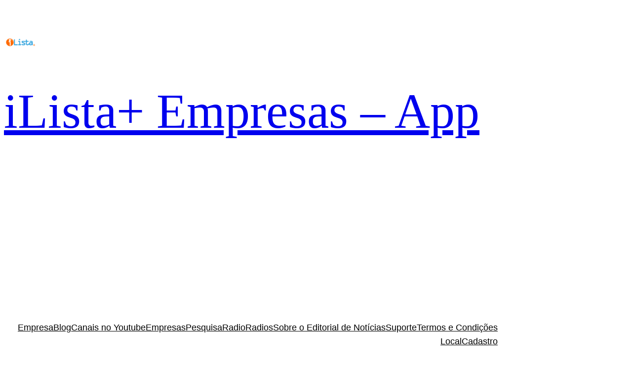

--- FILE ---
content_type: text/html; charset=UTF-8
request_url: https://www.ilista.com.br/empresa/agromanga-ltda
body_size: 19909
content:
<!DOCTYPE html>
<html lang="pt-BR">
<head>
	<meta charset="UTF-8" />
	<meta name="viewport" content="width=device-width, initial-scale=1" />
<meta name='robots' content='max-image-preview:large' />
<title>Agromanga Ltda &#8211; Comércio, Agricultura e Pecuária &#8211; Petrolina, Pernambuco &#8211; iLista+ Empresas &#8211; App</title>
<link rel="alternate" type="application/rss+xml" title="Feed para iLista+ Empresas - App &raquo;" href="https://www.ilista.com.br/feed" />
<link rel="alternate" type="application/rss+xml" title="Feed de comentários para iLista+ Empresas - App &raquo;" href="https://www.ilista.com.br/comments/feed" />
<link rel="alternate" type="application/rss+xml" title="Feed de comentários para iLista+ Empresas - App &raquo; Empresa" href="https://www.ilista.com.br/empresa/feed" />
<link rel="alternate" title="oEmbed (JSON)" type="application/json+oembed" href="https://www.ilista.com.br/wp-json/oembed/1.0/embed?url=https%3A%2F%2Fwww.ilista.com.br%2Fempresa" />
<link rel="alternate" title="oEmbed (XML)" type="text/xml+oembed" href="https://www.ilista.com.br/wp-json/oembed/1.0/embed?url=https%3A%2F%2Fwww.ilista.com.br%2Fempresa&#038;format=xml" />
<style id='wp-img-auto-sizes-contain-inline-css'>
img:is([sizes=auto i],[sizes^="auto," i]){contain-intrinsic-size:3000px 1500px}
/*# sourceURL=wp-img-auto-sizes-contain-inline-css */
</style>
<style id='wp-block-site-logo-inline-css'>
.wp-block-site-logo{box-sizing:border-box;line-height:0}.wp-block-site-logo a{display:inline-block;line-height:0}.wp-block-site-logo.is-default-size img{height:auto;width:120px}.wp-block-site-logo img{height:auto;max-width:100%}.wp-block-site-logo a,.wp-block-site-logo img{border-radius:inherit}.wp-block-site-logo.aligncenter{margin-left:auto;margin-right:auto;text-align:center}:root :where(.wp-block-site-logo.is-style-rounded){border-radius:9999px}
/*# sourceURL=https://www.ilista.com.br/wp-includes/blocks/site-logo/style.min.css */
</style>
<style id='wp-block-site-title-inline-css'>
.wp-block-site-title{box-sizing:border-box}.wp-block-site-title :where(a){color:inherit;font-family:inherit;font-size:inherit;font-style:inherit;font-weight:inherit;letter-spacing:inherit;line-height:inherit;text-decoration:inherit}
/*# sourceURL=https://www.ilista.com.br/wp-includes/blocks/site-title/style.min.css */
</style>
<style id='wp-block-group-inline-css'>
.wp-block-group{box-sizing:border-box}:where(.wp-block-group.wp-block-group-is-layout-constrained){position:relative}
/*# sourceURL=https://www.ilista.com.br/wp-includes/blocks/group/style.min.css */
</style>
<style id='wp-block-group-theme-inline-css'>
:where(.wp-block-group.has-background){padding:1.25em 2.375em}
/*# sourceURL=https://www.ilista.com.br/wp-includes/blocks/group/theme.min.css */
</style>
<style id='wp-block-page-list-inline-css'>
.wp-block-navigation .wp-block-page-list{align-items:var(--navigation-layout-align,initial);background-color:inherit;display:flex;flex-direction:var(--navigation-layout-direction,initial);flex-wrap:var(--navigation-layout-wrap,wrap);justify-content:var(--navigation-layout-justify,initial)}.wp-block-navigation .wp-block-navigation-item{background-color:inherit}.wp-block-page-list{box-sizing:border-box}
/*# sourceURL=https://www.ilista.com.br/wp-includes/blocks/page-list/style.min.css */
</style>
<style id='wp-block-navigation-inline-css'>
.wp-block-navigation{position:relative}.wp-block-navigation ul{margin-bottom:0;margin-left:0;margin-top:0;padding-left:0}.wp-block-navigation ul,.wp-block-navigation ul li{list-style:none;padding:0}.wp-block-navigation .wp-block-navigation-item{align-items:center;background-color:inherit;display:flex;position:relative}.wp-block-navigation .wp-block-navigation-item .wp-block-navigation__submenu-container:empty{display:none}.wp-block-navigation .wp-block-navigation-item__content{display:block;z-index:1}.wp-block-navigation .wp-block-navigation-item__content.wp-block-navigation-item__content{color:inherit}.wp-block-navigation.has-text-decoration-underline .wp-block-navigation-item__content,.wp-block-navigation.has-text-decoration-underline .wp-block-navigation-item__content:active,.wp-block-navigation.has-text-decoration-underline .wp-block-navigation-item__content:focus{text-decoration:underline}.wp-block-navigation.has-text-decoration-line-through .wp-block-navigation-item__content,.wp-block-navigation.has-text-decoration-line-through .wp-block-navigation-item__content:active,.wp-block-navigation.has-text-decoration-line-through .wp-block-navigation-item__content:focus{text-decoration:line-through}.wp-block-navigation :where(a),.wp-block-navigation :where(a:active),.wp-block-navigation :where(a:focus){text-decoration:none}.wp-block-navigation .wp-block-navigation__submenu-icon{align-self:center;background-color:inherit;border:none;color:currentColor;display:inline-block;font-size:inherit;height:.6em;line-height:0;margin-left:.25em;padding:0;width:.6em}.wp-block-navigation .wp-block-navigation__submenu-icon svg{display:inline-block;stroke:currentColor;height:inherit;margin-top:.075em;width:inherit}.wp-block-navigation{--navigation-layout-justification-setting:flex-start;--navigation-layout-direction:row;--navigation-layout-wrap:wrap;--navigation-layout-justify:flex-start;--navigation-layout-align:center}.wp-block-navigation.is-vertical{--navigation-layout-direction:column;--navigation-layout-justify:initial;--navigation-layout-align:flex-start}.wp-block-navigation.no-wrap{--navigation-layout-wrap:nowrap}.wp-block-navigation.items-justified-center{--navigation-layout-justification-setting:center;--navigation-layout-justify:center}.wp-block-navigation.items-justified-center.is-vertical{--navigation-layout-align:center}.wp-block-navigation.items-justified-right{--navigation-layout-justification-setting:flex-end;--navigation-layout-justify:flex-end}.wp-block-navigation.items-justified-right.is-vertical{--navigation-layout-align:flex-end}.wp-block-navigation.items-justified-space-between{--navigation-layout-justification-setting:space-between;--navigation-layout-justify:space-between}.wp-block-navigation .has-child .wp-block-navigation__submenu-container{align-items:normal;background-color:inherit;color:inherit;display:flex;flex-direction:column;opacity:0;position:absolute;z-index:2}@media not (prefers-reduced-motion){.wp-block-navigation .has-child .wp-block-navigation__submenu-container{transition:opacity .1s linear}}.wp-block-navigation .has-child .wp-block-navigation__submenu-container{height:0;overflow:hidden;visibility:hidden;width:0}.wp-block-navigation .has-child .wp-block-navigation__submenu-container>.wp-block-navigation-item>.wp-block-navigation-item__content{display:flex;flex-grow:1;padding:.5em 1em}.wp-block-navigation .has-child .wp-block-navigation__submenu-container>.wp-block-navigation-item>.wp-block-navigation-item__content .wp-block-navigation__submenu-icon{margin-left:auto;margin-right:0}.wp-block-navigation .has-child .wp-block-navigation__submenu-container .wp-block-navigation-item__content{margin:0}.wp-block-navigation .has-child .wp-block-navigation__submenu-container{left:-1px;top:100%}@media (min-width:782px){.wp-block-navigation .has-child .wp-block-navigation__submenu-container .wp-block-navigation__submenu-container{left:100%;top:-1px}.wp-block-navigation .has-child .wp-block-navigation__submenu-container .wp-block-navigation__submenu-container:before{background:#0000;content:"";display:block;height:100%;position:absolute;right:100%;width:.5em}.wp-block-navigation .has-child .wp-block-navigation__submenu-container .wp-block-navigation__submenu-icon{margin-right:.25em}.wp-block-navigation .has-child .wp-block-navigation__submenu-container .wp-block-navigation__submenu-icon svg{transform:rotate(-90deg)}}.wp-block-navigation .has-child .wp-block-navigation-submenu__toggle[aria-expanded=true]~.wp-block-navigation__submenu-container,.wp-block-navigation .has-child:not(.open-on-click):hover>.wp-block-navigation__submenu-container,.wp-block-navigation .has-child:not(.open-on-click):not(.open-on-hover-click):focus-within>.wp-block-navigation__submenu-container{height:auto;min-width:200px;opacity:1;overflow:visible;visibility:visible;width:auto}.wp-block-navigation.has-background .has-child .wp-block-navigation__submenu-container{left:0;top:100%}@media (min-width:782px){.wp-block-navigation.has-background .has-child .wp-block-navigation__submenu-container .wp-block-navigation__submenu-container{left:100%;top:0}}.wp-block-navigation-submenu{display:flex;position:relative}.wp-block-navigation-submenu .wp-block-navigation__submenu-icon svg{stroke:currentColor}button.wp-block-navigation-item__content{background-color:initial;border:none;color:currentColor;font-family:inherit;font-size:inherit;font-style:inherit;font-weight:inherit;letter-spacing:inherit;line-height:inherit;text-align:left;text-transform:inherit}.wp-block-navigation-submenu__toggle{cursor:pointer}.wp-block-navigation-submenu__toggle[aria-expanded=true]+.wp-block-navigation__submenu-icon>svg,.wp-block-navigation-submenu__toggle[aria-expanded=true]>svg{transform:rotate(180deg)}.wp-block-navigation-item.open-on-click .wp-block-navigation-submenu__toggle{padding-left:0;padding-right:.85em}.wp-block-navigation-item.open-on-click .wp-block-navigation-submenu__toggle+.wp-block-navigation__submenu-icon{margin-left:-.6em;pointer-events:none}.wp-block-navigation-item.open-on-click button.wp-block-navigation-item__content:not(.wp-block-navigation-submenu__toggle){padding:0}.wp-block-navigation .wp-block-page-list,.wp-block-navigation__container,.wp-block-navigation__responsive-close,.wp-block-navigation__responsive-container,.wp-block-navigation__responsive-container-content,.wp-block-navigation__responsive-dialog{gap:inherit}:where(.wp-block-navigation.has-background .wp-block-navigation-item a:not(.wp-element-button)),:where(.wp-block-navigation.has-background .wp-block-navigation-submenu a:not(.wp-element-button)){padding:.5em 1em}:where(.wp-block-navigation .wp-block-navigation__submenu-container .wp-block-navigation-item a:not(.wp-element-button)),:where(.wp-block-navigation .wp-block-navigation__submenu-container .wp-block-navigation-submenu a:not(.wp-element-button)),:where(.wp-block-navigation .wp-block-navigation__submenu-container .wp-block-navigation-submenu button.wp-block-navigation-item__content),:where(.wp-block-navigation .wp-block-navigation__submenu-container .wp-block-pages-list__item button.wp-block-navigation-item__content){padding:.5em 1em}.wp-block-navigation.items-justified-right .wp-block-navigation__container .has-child .wp-block-navigation__submenu-container,.wp-block-navigation.items-justified-right .wp-block-page-list>.has-child .wp-block-navigation__submenu-container,.wp-block-navigation.items-justified-space-between .wp-block-page-list>.has-child:last-child .wp-block-navigation__submenu-container,.wp-block-navigation.items-justified-space-between>.wp-block-navigation__container>.has-child:last-child .wp-block-navigation__submenu-container{left:auto;right:0}.wp-block-navigation.items-justified-right .wp-block-navigation__container .has-child .wp-block-navigation__submenu-container .wp-block-navigation__submenu-container,.wp-block-navigation.items-justified-right .wp-block-page-list>.has-child .wp-block-navigation__submenu-container .wp-block-navigation__submenu-container,.wp-block-navigation.items-justified-space-between .wp-block-page-list>.has-child:last-child .wp-block-navigation__submenu-container .wp-block-navigation__submenu-container,.wp-block-navigation.items-justified-space-between>.wp-block-navigation__container>.has-child:last-child .wp-block-navigation__submenu-container .wp-block-navigation__submenu-container{left:-1px;right:-1px}@media (min-width:782px){.wp-block-navigation.items-justified-right .wp-block-navigation__container .has-child .wp-block-navigation__submenu-container .wp-block-navigation__submenu-container,.wp-block-navigation.items-justified-right .wp-block-page-list>.has-child .wp-block-navigation__submenu-container .wp-block-navigation__submenu-container,.wp-block-navigation.items-justified-space-between .wp-block-page-list>.has-child:last-child .wp-block-navigation__submenu-container .wp-block-navigation__submenu-container,.wp-block-navigation.items-justified-space-between>.wp-block-navigation__container>.has-child:last-child .wp-block-navigation__submenu-container .wp-block-navigation__submenu-container{left:auto;right:100%}}.wp-block-navigation:not(.has-background) .wp-block-navigation__submenu-container{background-color:#fff;border:1px solid #00000026}.wp-block-navigation.has-background .wp-block-navigation__submenu-container{background-color:inherit}.wp-block-navigation:not(.has-text-color) .wp-block-navigation__submenu-container{color:#000}.wp-block-navigation__container{align-items:var(--navigation-layout-align,initial);display:flex;flex-direction:var(--navigation-layout-direction,initial);flex-wrap:var(--navigation-layout-wrap,wrap);justify-content:var(--navigation-layout-justify,initial);list-style:none;margin:0;padding-left:0}.wp-block-navigation__container .is-responsive{display:none}.wp-block-navigation__container:only-child,.wp-block-page-list:only-child{flex-grow:1}@keyframes overlay-menu__fade-in-animation{0%{opacity:0;transform:translateY(.5em)}to{opacity:1;transform:translateY(0)}}.wp-block-navigation__responsive-container{bottom:0;display:none;left:0;position:fixed;right:0;top:0}.wp-block-navigation__responsive-container :where(.wp-block-navigation-item a){color:inherit}.wp-block-navigation__responsive-container .wp-block-navigation__responsive-container-content{align-items:var(--navigation-layout-align,initial);display:flex;flex-direction:var(--navigation-layout-direction,initial);flex-wrap:var(--navigation-layout-wrap,wrap);justify-content:var(--navigation-layout-justify,initial)}.wp-block-navigation__responsive-container:not(.is-menu-open.is-menu-open){background-color:inherit!important;color:inherit!important}.wp-block-navigation__responsive-container.is-menu-open{background-color:inherit;display:flex;flex-direction:column}@media not (prefers-reduced-motion){.wp-block-navigation__responsive-container.is-menu-open{animation:overlay-menu__fade-in-animation .1s ease-out;animation-fill-mode:forwards}}.wp-block-navigation__responsive-container.is-menu-open{overflow:auto;padding:clamp(1rem,var(--wp--style--root--padding-top),20rem) clamp(1rem,var(--wp--style--root--padding-right),20rem) clamp(1rem,var(--wp--style--root--padding-bottom),20rem) clamp(1rem,var(--wp--style--root--padding-left),20rem);z-index:100000}.wp-block-navigation__responsive-container.is-menu-open .wp-block-navigation__responsive-container-content{align-items:var(--navigation-layout-justification-setting,inherit);display:flex;flex-direction:column;flex-wrap:nowrap;overflow:visible;padding-top:calc(2rem + 24px)}.wp-block-navigation__responsive-container.is-menu-open .wp-block-navigation__responsive-container-content,.wp-block-navigation__responsive-container.is-menu-open .wp-block-navigation__responsive-container-content .wp-block-navigation__container,.wp-block-navigation__responsive-container.is-menu-open .wp-block-navigation__responsive-container-content .wp-block-page-list{justify-content:flex-start}.wp-block-navigation__responsive-container.is-menu-open .wp-block-navigation__responsive-container-content .wp-block-navigation__submenu-icon{display:none}.wp-block-navigation__responsive-container.is-menu-open .wp-block-navigation__responsive-container-content .has-child .wp-block-navigation__submenu-container{border:none;height:auto;min-width:200px;opacity:1;overflow:initial;padding-left:2rem;padding-right:2rem;position:static;visibility:visible;width:auto}.wp-block-navigation__responsive-container.is-menu-open .wp-block-navigation__responsive-container-content .wp-block-navigation__container,.wp-block-navigation__responsive-container.is-menu-open .wp-block-navigation__responsive-container-content .wp-block-navigation__submenu-container{gap:inherit}.wp-block-navigation__responsive-container.is-menu-open .wp-block-navigation__responsive-container-content .wp-block-navigation__submenu-container{padding-top:var(--wp--style--block-gap,2em)}.wp-block-navigation__responsive-container.is-menu-open .wp-block-navigation__responsive-container-content .wp-block-navigation-item__content{padding:0}.wp-block-navigation__responsive-container.is-menu-open .wp-block-navigation__responsive-container-content .wp-block-navigation-item,.wp-block-navigation__responsive-container.is-menu-open .wp-block-navigation__responsive-container-content .wp-block-navigation__container,.wp-block-navigation__responsive-container.is-menu-open .wp-block-navigation__responsive-container-content .wp-block-page-list{align-items:var(--navigation-layout-justification-setting,initial);display:flex;flex-direction:column}.wp-block-navigation__responsive-container.is-menu-open .wp-block-navigation-item,.wp-block-navigation__responsive-container.is-menu-open .wp-block-navigation-item .wp-block-navigation__submenu-container,.wp-block-navigation__responsive-container.is-menu-open .wp-block-navigation__container,.wp-block-navigation__responsive-container.is-menu-open .wp-block-page-list{background:#0000!important;color:inherit!important}.wp-block-navigation__responsive-container.is-menu-open .wp-block-navigation__submenu-container.wp-block-navigation__submenu-container.wp-block-navigation__submenu-container.wp-block-navigation__submenu-container{left:auto;right:auto}@media (min-width:600px){.wp-block-navigation__responsive-container:not(.hidden-by-default):not(.is-menu-open){background-color:inherit;display:block;position:relative;width:100%;z-index:auto}.wp-block-navigation__responsive-container:not(.hidden-by-default):not(.is-menu-open) .wp-block-navigation__responsive-container-close{display:none}.wp-block-navigation__responsive-container.is-menu-open .wp-block-navigation__submenu-container.wp-block-navigation__submenu-container.wp-block-navigation__submenu-container.wp-block-navigation__submenu-container{left:0}}.wp-block-navigation:not(.has-background) .wp-block-navigation__responsive-container.is-menu-open{background-color:#fff}.wp-block-navigation:not(.has-text-color) .wp-block-navigation__responsive-container.is-menu-open{color:#000}.wp-block-navigation__toggle_button_label{font-size:1rem;font-weight:700}.wp-block-navigation__responsive-container-close,.wp-block-navigation__responsive-container-open{background:#0000;border:none;color:currentColor;cursor:pointer;margin:0;padding:0;text-transform:inherit;vertical-align:middle}.wp-block-navigation__responsive-container-close svg,.wp-block-navigation__responsive-container-open svg{fill:currentColor;display:block;height:24px;pointer-events:none;width:24px}.wp-block-navigation__responsive-container-open{display:flex}.wp-block-navigation__responsive-container-open.wp-block-navigation__responsive-container-open.wp-block-navigation__responsive-container-open{font-family:inherit;font-size:inherit;font-weight:inherit}@media (min-width:600px){.wp-block-navigation__responsive-container-open:not(.always-shown){display:none}}.wp-block-navigation__responsive-container-close{position:absolute;right:0;top:0;z-index:2}.wp-block-navigation__responsive-container-close.wp-block-navigation__responsive-container-close.wp-block-navigation__responsive-container-close{font-family:inherit;font-size:inherit;font-weight:inherit}.wp-block-navigation__responsive-close{width:100%}.has-modal-open .wp-block-navigation__responsive-close{margin-left:auto;margin-right:auto;max-width:var(--wp--style--global--wide-size,100%)}.wp-block-navigation__responsive-close:focus{outline:none}.is-menu-open .wp-block-navigation__responsive-close,.is-menu-open .wp-block-navigation__responsive-container-content,.is-menu-open .wp-block-navigation__responsive-dialog{box-sizing:border-box}.wp-block-navigation__responsive-dialog{position:relative}.has-modal-open .admin-bar .is-menu-open .wp-block-navigation__responsive-dialog{margin-top:46px}@media (min-width:782px){.has-modal-open .admin-bar .is-menu-open .wp-block-navigation__responsive-dialog{margin-top:32px}}html.has-modal-open{overflow:hidden}
/*# sourceURL=https://www.ilista.com.br/wp-includes/blocks/navigation/style.min.css */
</style>
<style id='wp-block-template-part-theme-inline-css'>
:root :where(.wp-block-template-part.has-background){margin-bottom:0;margin-top:0;padding:1.25em 2.375em}
/*# sourceURL=https://www.ilista.com.br/wp-includes/blocks/template-part/theme.min.css */
</style>
<style id='wp-block-post-title-inline-css'>
.wp-block-post-title{box-sizing:border-box;word-break:break-word}.wp-block-post-title :where(a){display:inline-block;font-family:inherit;font-size:inherit;font-style:inherit;font-weight:inherit;letter-spacing:inherit;line-height:inherit;text-decoration:inherit}
/*# sourceURL=https://www.ilista.com.br/wp-includes/blocks/post-title/style.min.css */
</style>
<style id='wp-block-separator-inline-css'>
@charset "UTF-8";.wp-block-separator{border:none;border-top:2px solid}:root :where(.wp-block-separator.is-style-dots){height:auto;line-height:1;text-align:center}:root :where(.wp-block-separator.is-style-dots):before{color:currentColor;content:"···";font-family:serif;font-size:1.5em;letter-spacing:2em;padding-left:2em}.wp-block-separator.is-style-dots{background:none!important;border:none!important}
/*# sourceURL=https://www.ilista.com.br/wp-includes/blocks/separator/style.min.css */
</style>
<style id='wp-block-separator-theme-inline-css'>
.wp-block-separator.has-css-opacity{opacity:.4}.wp-block-separator{border:none;border-bottom:2px solid;margin-left:auto;margin-right:auto}.wp-block-separator.has-alpha-channel-opacity{opacity:1}.wp-block-separator:not(.is-style-wide):not(.is-style-dots){width:100px}.wp-block-separator.has-background:not(.is-style-dots){border-bottom:none;height:1px}.wp-block-separator.has-background:not(.is-style-wide):not(.is-style-dots){height:2px}
/*# sourceURL=https://www.ilista.com.br/wp-includes/blocks/separator/theme.min.css */
</style>
<style id='wp-block-spacer-inline-css'>
.wp-block-spacer{clear:both}
/*# sourceURL=https://www.ilista.com.br/wp-includes/blocks/spacer/style.min.css */
</style>
<style id='wp-block-paragraph-inline-css'>
.is-small-text{font-size:.875em}.is-regular-text{font-size:1em}.is-large-text{font-size:2.25em}.is-larger-text{font-size:3em}.has-drop-cap:not(:focus):first-letter{float:left;font-size:8.4em;font-style:normal;font-weight:100;line-height:.68;margin:.05em .1em 0 0;text-transform:uppercase}body.rtl .has-drop-cap:not(:focus):first-letter{float:none;margin-left:.1em}p.has-drop-cap.has-background{overflow:hidden}:root :where(p.has-background){padding:1.25em 2.375em}:where(p.has-text-color:not(.has-link-color)) a{color:inherit}p.has-text-align-left[style*="writing-mode:vertical-lr"],p.has-text-align-right[style*="writing-mode:vertical-rl"]{rotate:180deg}
/*# sourceURL=https://www.ilista.com.br/wp-includes/blocks/paragraph/style.min.css */
</style>
<style id='wp-block-heading-inline-css'>
h1:where(.wp-block-heading).has-background,h2:where(.wp-block-heading).has-background,h3:where(.wp-block-heading).has-background,h4:where(.wp-block-heading).has-background,h5:where(.wp-block-heading).has-background,h6:where(.wp-block-heading).has-background{padding:1.25em 2.375em}h1.has-text-align-left[style*=writing-mode]:where([style*=vertical-lr]),h1.has-text-align-right[style*=writing-mode]:where([style*=vertical-rl]),h2.has-text-align-left[style*=writing-mode]:where([style*=vertical-lr]),h2.has-text-align-right[style*=writing-mode]:where([style*=vertical-rl]),h3.has-text-align-left[style*=writing-mode]:where([style*=vertical-lr]),h3.has-text-align-right[style*=writing-mode]:where([style*=vertical-rl]),h4.has-text-align-left[style*=writing-mode]:where([style*=vertical-lr]),h4.has-text-align-right[style*=writing-mode]:where([style*=vertical-rl]),h5.has-text-align-left[style*=writing-mode]:where([style*=vertical-lr]),h5.has-text-align-right[style*=writing-mode]:where([style*=vertical-rl]),h6.has-text-align-left[style*=writing-mode]:where([style*=vertical-lr]),h6.has-text-align-right[style*=writing-mode]:where([style*=vertical-rl]){rotate:180deg}
/*# sourceURL=https://www.ilista.com.br/wp-includes/blocks/heading/style.min.css */
</style>
<style id='wp-block-post-featured-image-inline-css'>
.wp-block-post-featured-image{margin-left:0;margin-right:0}.wp-block-post-featured-image a{display:block;height:100%}.wp-block-post-featured-image :where(img){box-sizing:border-box;height:auto;max-width:100%;vertical-align:bottom;width:100%}.wp-block-post-featured-image.alignfull img,.wp-block-post-featured-image.alignwide img{width:100%}.wp-block-post-featured-image .wp-block-post-featured-image__overlay.has-background-dim{background-color:#000;inset:0;position:absolute}.wp-block-post-featured-image{position:relative}.wp-block-post-featured-image .wp-block-post-featured-image__overlay.has-background-gradient{background-color:initial}.wp-block-post-featured-image .wp-block-post-featured-image__overlay.has-background-dim-0{opacity:0}.wp-block-post-featured-image .wp-block-post-featured-image__overlay.has-background-dim-10{opacity:.1}.wp-block-post-featured-image .wp-block-post-featured-image__overlay.has-background-dim-20{opacity:.2}.wp-block-post-featured-image .wp-block-post-featured-image__overlay.has-background-dim-30{opacity:.3}.wp-block-post-featured-image .wp-block-post-featured-image__overlay.has-background-dim-40{opacity:.4}.wp-block-post-featured-image .wp-block-post-featured-image__overlay.has-background-dim-50{opacity:.5}.wp-block-post-featured-image .wp-block-post-featured-image__overlay.has-background-dim-60{opacity:.6}.wp-block-post-featured-image .wp-block-post-featured-image__overlay.has-background-dim-70{opacity:.7}.wp-block-post-featured-image .wp-block-post-featured-image__overlay.has-background-dim-80{opacity:.8}.wp-block-post-featured-image .wp-block-post-featured-image__overlay.has-background-dim-90{opacity:.9}.wp-block-post-featured-image .wp-block-post-featured-image__overlay.has-background-dim-100{opacity:1}.wp-block-post-featured-image:where(.alignleft,.alignright){width:100%}
/*# sourceURL=https://www.ilista.com.br/wp-includes/blocks/post-featured-image/style.min.css */
</style>
<style id='wp-block-post-template-inline-css'>
.wp-block-post-template{box-sizing:border-box;list-style:none;margin-bottom:0;margin-top:0;max-width:100%;padding:0}.wp-block-post-template.is-flex-container{display:flex;flex-direction:row;flex-wrap:wrap;gap:1.25em}.wp-block-post-template.is-flex-container>li{margin:0;width:100%}@media (min-width:600px){.wp-block-post-template.is-flex-container.is-flex-container.columns-2>li{width:calc(50% - .625em)}.wp-block-post-template.is-flex-container.is-flex-container.columns-3>li{width:calc(33.33333% - .83333em)}.wp-block-post-template.is-flex-container.is-flex-container.columns-4>li{width:calc(25% - .9375em)}.wp-block-post-template.is-flex-container.is-flex-container.columns-5>li{width:calc(20% - 1em)}.wp-block-post-template.is-flex-container.is-flex-container.columns-6>li{width:calc(16.66667% - 1.04167em)}}@media (max-width:600px){.wp-block-post-template-is-layout-grid.wp-block-post-template-is-layout-grid.wp-block-post-template-is-layout-grid.wp-block-post-template-is-layout-grid{grid-template-columns:1fr}}.wp-block-post-template-is-layout-constrained>li>.alignright,.wp-block-post-template-is-layout-flow>li>.alignright{float:right;margin-inline-end:0;margin-inline-start:2em}.wp-block-post-template-is-layout-constrained>li>.alignleft,.wp-block-post-template-is-layout-flow>li>.alignleft{float:left;margin-inline-end:2em;margin-inline-start:0}.wp-block-post-template-is-layout-constrained>li>.aligncenter,.wp-block-post-template-is-layout-flow>li>.aligncenter{margin-inline-end:auto;margin-inline-start:auto}
/*# sourceURL=https://www.ilista.com.br/wp-includes/blocks/post-template/style.min.css */
</style>
<style id='wp-block-button-inline-css'>
.wp-block-button__link{align-content:center;box-sizing:border-box;cursor:pointer;display:inline-block;height:100%;text-align:center;word-break:break-word}.wp-block-button__link.aligncenter{text-align:center}.wp-block-button__link.alignright{text-align:right}:where(.wp-block-button__link){border-radius:9999px;box-shadow:none;padding:calc(.667em + 2px) calc(1.333em + 2px);text-decoration:none}.wp-block-button[style*=text-decoration] .wp-block-button__link{text-decoration:inherit}.wp-block-buttons>.wp-block-button.has-custom-width{max-width:none}.wp-block-buttons>.wp-block-button.has-custom-width .wp-block-button__link{width:100%}.wp-block-buttons>.wp-block-button.has-custom-font-size .wp-block-button__link{font-size:inherit}.wp-block-buttons>.wp-block-button.wp-block-button__width-25{width:calc(25% - var(--wp--style--block-gap, .5em)*.75)}.wp-block-buttons>.wp-block-button.wp-block-button__width-50{width:calc(50% - var(--wp--style--block-gap, .5em)*.5)}.wp-block-buttons>.wp-block-button.wp-block-button__width-75{width:calc(75% - var(--wp--style--block-gap, .5em)*.25)}.wp-block-buttons>.wp-block-button.wp-block-button__width-100{flex-basis:100%;width:100%}.wp-block-buttons.is-vertical>.wp-block-button.wp-block-button__width-25{width:25%}.wp-block-buttons.is-vertical>.wp-block-button.wp-block-button__width-50{width:50%}.wp-block-buttons.is-vertical>.wp-block-button.wp-block-button__width-75{width:75%}.wp-block-button.is-style-squared,.wp-block-button__link.wp-block-button.is-style-squared{border-radius:0}.wp-block-button.no-border-radius,.wp-block-button__link.no-border-radius{border-radius:0!important}:root :where(.wp-block-button .wp-block-button__link.is-style-outline),:root :where(.wp-block-button.is-style-outline>.wp-block-button__link){border:2px solid;padding:.667em 1.333em}:root :where(.wp-block-button .wp-block-button__link.is-style-outline:not(.has-text-color)),:root :where(.wp-block-button.is-style-outline>.wp-block-button__link:not(.has-text-color)){color:currentColor}:root :where(.wp-block-button .wp-block-button__link.is-style-outline:not(.has-background)),:root :where(.wp-block-button.is-style-outline>.wp-block-button__link:not(.has-background)){background-color:initial;background-image:none}
/*# sourceURL=https://www.ilista.com.br/wp-includes/blocks/button/style.min.css */
</style>
<style id='wp-block-buttons-inline-css'>
.wp-block-buttons{box-sizing:border-box}.wp-block-buttons.is-vertical{flex-direction:column}.wp-block-buttons.is-vertical>.wp-block-button:last-child{margin-bottom:0}.wp-block-buttons>.wp-block-button{display:inline-block;margin:0}.wp-block-buttons.is-content-justification-left{justify-content:flex-start}.wp-block-buttons.is-content-justification-left.is-vertical{align-items:flex-start}.wp-block-buttons.is-content-justification-center{justify-content:center}.wp-block-buttons.is-content-justification-center.is-vertical{align-items:center}.wp-block-buttons.is-content-justification-right{justify-content:flex-end}.wp-block-buttons.is-content-justification-right.is-vertical{align-items:flex-end}.wp-block-buttons.is-content-justification-space-between{justify-content:space-between}.wp-block-buttons.aligncenter{text-align:center}.wp-block-buttons:not(.is-content-justification-space-between,.is-content-justification-right,.is-content-justification-left,.is-content-justification-center) .wp-block-button.aligncenter{margin-left:auto;margin-right:auto;width:100%}.wp-block-buttons[style*=text-decoration] .wp-block-button,.wp-block-buttons[style*=text-decoration] .wp-block-button__link{text-decoration:inherit}.wp-block-buttons.has-custom-font-size .wp-block-button__link{font-size:inherit}.wp-block-buttons .wp-block-button__link{width:100%}.wp-block-button.aligncenter{text-align:center}
/*# sourceURL=https://www.ilista.com.br/wp-includes/blocks/buttons/style.min.css */
</style>
<style id='wp-block-post-comments-form-inline-css'>
:where(.wp-block-post-comments-form input:not([type=submit])),:where(.wp-block-post-comments-form textarea){border:1px solid #949494;font-family:inherit;font-size:1em}:where(.wp-block-post-comments-form input:where(:not([type=submit]):not([type=checkbox]))),:where(.wp-block-post-comments-form textarea){padding:calc(.667em + 2px)}.wp-block-post-comments-form{box-sizing:border-box}.wp-block-post-comments-form[style*=font-weight] :where(.comment-reply-title){font-weight:inherit}.wp-block-post-comments-form[style*=font-family] :where(.comment-reply-title){font-family:inherit}.wp-block-post-comments-form[class*=-font-size] :where(.comment-reply-title),.wp-block-post-comments-form[style*=font-size] :where(.comment-reply-title){font-size:inherit}.wp-block-post-comments-form[style*=line-height] :where(.comment-reply-title){line-height:inherit}.wp-block-post-comments-form[style*=font-style] :where(.comment-reply-title){font-style:inherit}.wp-block-post-comments-form[style*=letter-spacing] :where(.comment-reply-title){letter-spacing:inherit}.wp-block-post-comments-form :where(input[type=submit]){box-shadow:none;cursor:pointer;display:inline-block;overflow-wrap:break-word;text-align:center}.wp-block-post-comments-form .comment-form input:not([type=submit]):not([type=checkbox]):not([type=hidden]),.wp-block-post-comments-form .comment-form textarea{box-sizing:border-box;display:block;width:100%}.wp-block-post-comments-form .comment-form-author label,.wp-block-post-comments-form .comment-form-email label,.wp-block-post-comments-form .comment-form-url label{display:block;margin-bottom:.25em}.wp-block-post-comments-form .comment-form-cookies-consent{display:flex;gap:.25em}.wp-block-post-comments-form .comment-form-cookies-consent #wp-comment-cookies-consent{margin-top:.35em}.wp-block-post-comments-form .comment-reply-title{margin-bottom:0}.wp-block-post-comments-form .comment-reply-title :where(small){font-size:var(--wp--preset--font-size--medium,smaller);margin-left:.5em}
/*# sourceURL=https://www.ilista.com.br/wp-includes/blocks/post-comments-form/style.min.css */
</style>
<style id='wp-block-verse-inline-css'>
pre.wp-block-verse{overflow:auto;white-space:pre-wrap}:where(pre.wp-block-verse){font-family:inherit}
/*# sourceURL=https://www.ilista.com.br/wp-includes/blocks/verse/style.min.css */
</style>
<style id='wp-block-columns-inline-css'>
.wp-block-columns{box-sizing:border-box;display:flex;flex-wrap:wrap!important}@media (min-width:782px){.wp-block-columns{flex-wrap:nowrap!important}}.wp-block-columns{align-items:normal!important}.wp-block-columns.are-vertically-aligned-top{align-items:flex-start}.wp-block-columns.are-vertically-aligned-center{align-items:center}.wp-block-columns.are-vertically-aligned-bottom{align-items:flex-end}@media (max-width:781px){.wp-block-columns:not(.is-not-stacked-on-mobile)>.wp-block-column{flex-basis:100%!important}}@media (min-width:782px){.wp-block-columns:not(.is-not-stacked-on-mobile)>.wp-block-column{flex-basis:0;flex-grow:1}.wp-block-columns:not(.is-not-stacked-on-mobile)>.wp-block-column[style*=flex-basis]{flex-grow:0}}.wp-block-columns.is-not-stacked-on-mobile{flex-wrap:nowrap!important}.wp-block-columns.is-not-stacked-on-mobile>.wp-block-column{flex-basis:0;flex-grow:1}.wp-block-columns.is-not-stacked-on-mobile>.wp-block-column[style*=flex-basis]{flex-grow:0}:where(.wp-block-columns){margin-bottom:1.75em}:where(.wp-block-columns.has-background){padding:1.25em 2.375em}.wp-block-column{flex-grow:1;min-width:0;overflow-wrap:break-word;word-break:break-word}.wp-block-column.is-vertically-aligned-top{align-self:flex-start}.wp-block-column.is-vertically-aligned-center{align-self:center}.wp-block-column.is-vertically-aligned-bottom{align-self:flex-end}.wp-block-column.is-vertically-aligned-stretch{align-self:stretch}.wp-block-column.is-vertically-aligned-bottom,.wp-block-column.is-vertically-aligned-center,.wp-block-column.is-vertically-aligned-top{width:100%}
/*# sourceURL=https://www.ilista.com.br/wp-includes/blocks/columns/style.min.css */
</style>
<style id='wp-block-post-content-inline-css'>
.wp-block-post-content{display:flow-root}
/*# sourceURL=https://www.ilista.com.br/wp-includes/blocks/post-content/style.min.css */
</style>
<style id='wp-block-comments-inline-css'>
.wp-block-post-comments{box-sizing:border-box}.wp-block-post-comments .alignleft{float:left}.wp-block-post-comments .alignright{float:right}.wp-block-post-comments .navigation:after{clear:both;content:"";display:table}.wp-block-post-comments .commentlist{clear:both;list-style:none;margin:0;padding:0}.wp-block-post-comments .commentlist .comment{min-height:2.25em;padding-left:3.25em}.wp-block-post-comments .commentlist .comment p{font-size:1em;line-height:1.8;margin:1em 0}.wp-block-post-comments .commentlist .children{list-style:none;margin:0;padding:0}.wp-block-post-comments .comment-author{line-height:1.5}.wp-block-post-comments .comment-author .avatar{border-radius:1.5em;display:block;float:left;height:2.5em;margin-right:.75em;margin-top:.5em;width:2.5em}.wp-block-post-comments .comment-author cite{font-style:normal}.wp-block-post-comments .comment-meta{font-size:.875em;line-height:1.5}.wp-block-post-comments .comment-meta b{font-weight:400}.wp-block-post-comments .comment-meta .comment-awaiting-moderation{display:block;margin-bottom:1em;margin-top:1em}.wp-block-post-comments .comment-body .commentmetadata{font-size:.875em}.wp-block-post-comments .comment-form-author label,.wp-block-post-comments .comment-form-comment label,.wp-block-post-comments .comment-form-email label,.wp-block-post-comments .comment-form-url label{display:block;margin-bottom:.25em}.wp-block-post-comments .comment-form input:not([type=submit]):not([type=checkbox]),.wp-block-post-comments .comment-form textarea{box-sizing:border-box;display:block;width:100%}.wp-block-post-comments .comment-form-cookies-consent{display:flex;gap:.25em}.wp-block-post-comments .comment-form-cookies-consent #wp-comment-cookies-consent{margin-top:.35em}.wp-block-post-comments .comment-reply-title{margin-bottom:0}.wp-block-post-comments .comment-reply-title :where(small){font-size:var(--wp--preset--font-size--medium,smaller);margin-left:.5em}.wp-block-post-comments .reply{font-size:.875em;margin-bottom:1.4em}.wp-block-post-comments input:not([type=submit]),.wp-block-post-comments textarea{border:1px solid #949494;font-family:inherit;font-size:1em}.wp-block-post-comments input:not([type=submit]):not([type=checkbox]),.wp-block-post-comments textarea{padding:calc(.667em + 2px)}:where(.wp-block-post-comments input[type=submit]){border:none}.wp-block-comments{box-sizing:border-box}
/*# sourceURL=https://www.ilista.com.br/wp-includes/blocks/comments/style.min.css */
</style>
<style id='wp-block-library-inline-css'>
:root{--wp-block-synced-color:#7a00df;--wp-block-synced-color--rgb:122,0,223;--wp-bound-block-color:var(--wp-block-synced-color);--wp-editor-canvas-background:#ddd;--wp-admin-theme-color:#007cba;--wp-admin-theme-color--rgb:0,124,186;--wp-admin-theme-color-darker-10:#006ba1;--wp-admin-theme-color-darker-10--rgb:0,107,160.5;--wp-admin-theme-color-darker-20:#005a87;--wp-admin-theme-color-darker-20--rgb:0,90,135;--wp-admin-border-width-focus:2px}@media (min-resolution:192dpi){:root{--wp-admin-border-width-focus:1.5px}}.wp-element-button{cursor:pointer}:root .has-very-light-gray-background-color{background-color:#eee}:root .has-very-dark-gray-background-color{background-color:#313131}:root .has-very-light-gray-color{color:#eee}:root .has-very-dark-gray-color{color:#313131}:root .has-vivid-green-cyan-to-vivid-cyan-blue-gradient-background{background:linear-gradient(135deg,#00d084,#0693e3)}:root .has-purple-crush-gradient-background{background:linear-gradient(135deg,#34e2e4,#4721fb 50%,#ab1dfe)}:root .has-hazy-dawn-gradient-background{background:linear-gradient(135deg,#faaca8,#dad0ec)}:root .has-subdued-olive-gradient-background{background:linear-gradient(135deg,#fafae1,#67a671)}:root .has-atomic-cream-gradient-background{background:linear-gradient(135deg,#fdd79a,#004a59)}:root .has-nightshade-gradient-background{background:linear-gradient(135deg,#330968,#31cdcf)}:root .has-midnight-gradient-background{background:linear-gradient(135deg,#020381,#2874fc)}:root{--wp--preset--font-size--normal:16px;--wp--preset--font-size--huge:42px}.has-regular-font-size{font-size:1em}.has-larger-font-size{font-size:2.625em}.has-normal-font-size{font-size:var(--wp--preset--font-size--normal)}.has-huge-font-size{font-size:var(--wp--preset--font-size--huge)}.has-text-align-center{text-align:center}.has-text-align-left{text-align:left}.has-text-align-right{text-align:right}.has-fit-text{white-space:nowrap!important}#end-resizable-editor-section{display:none}.aligncenter{clear:both}.items-justified-left{justify-content:flex-start}.items-justified-center{justify-content:center}.items-justified-right{justify-content:flex-end}.items-justified-space-between{justify-content:space-between}.screen-reader-text{border:0;clip-path:inset(50%);height:1px;margin:-1px;overflow:hidden;padding:0;position:absolute;width:1px;word-wrap:normal!important}.screen-reader-text:focus{background-color:#ddd;clip-path:none;color:#444;display:block;font-size:1em;height:auto;left:5px;line-height:normal;padding:15px 23px 14px;text-decoration:none;top:5px;width:auto;z-index:100000}html :where(.has-border-color){border-style:solid}html :where([style*=border-top-color]){border-top-style:solid}html :where([style*=border-right-color]){border-right-style:solid}html :where([style*=border-bottom-color]){border-bottom-style:solid}html :where([style*=border-left-color]){border-left-style:solid}html :where([style*=border-width]){border-style:solid}html :where([style*=border-top-width]){border-top-style:solid}html :where([style*=border-right-width]){border-right-style:solid}html :where([style*=border-bottom-width]){border-bottom-style:solid}html :where([style*=border-left-width]){border-left-style:solid}html :where(img[class*=wp-image-]){height:auto;max-width:100%}:where(figure){margin:0 0 1em}html :where(.is-position-sticky){--wp-admin--admin-bar--position-offset:var(--wp-admin--admin-bar--height,0px)}@media screen and (max-width:600px){html :where(.is-position-sticky){--wp-admin--admin-bar--position-offset:0px}}
/*# sourceURL=/wp-includes/css/dist/block-library/common.min.css */
</style>
<style id='global-styles-inline-css'>
:root{--wp--preset--aspect-ratio--square: 1;--wp--preset--aspect-ratio--4-3: 4/3;--wp--preset--aspect-ratio--3-4: 3/4;--wp--preset--aspect-ratio--3-2: 3/2;--wp--preset--aspect-ratio--2-3: 2/3;--wp--preset--aspect-ratio--16-9: 16/9;--wp--preset--aspect-ratio--9-16: 9/16;--wp--preset--color--black: #000000;--wp--preset--color--cyan-bluish-gray: #abb8c3;--wp--preset--color--white: #ffffff;--wp--preset--color--pale-pink: #f78da7;--wp--preset--color--vivid-red: #cf2e2e;--wp--preset--color--luminous-vivid-orange: #ff6900;--wp--preset--color--luminous-vivid-amber: #fcb900;--wp--preset--color--light-green-cyan: #7bdcb5;--wp--preset--color--vivid-green-cyan: #00d084;--wp--preset--color--pale-cyan-blue: #8ed1fc;--wp--preset--color--vivid-cyan-blue: #0693e3;--wp--preset--color--vivid-purple: #9b51e0;--wp--preset--color--foreground: #000000;--wp--preset--color--background: #ffffff;--wp--preset--color--primary: #1a4548;--wp--preset--color--secondary: #ffe2c7;--wp--preset--color--tertiary: #F6F6F6;--wp--preset--gradient--vivid-cyan-blue-to-vivid-purple: linear-gradient(135deg,rgb(6,147,227) 0%,rgb(155,81,224) 100%);--wp--preset--gradient--light-green-cyan-to-vivid-green-cyan: linear-gradient(135deg,rgb(122,220,180) 0%,rgb(0,208,130) 100%);--wp--preset--gradient--luminous-vivid-amber-to-luminous-vivid-orange: linear-gradient(135deg,rgb(252,185,0) 0%,rgb(255,105,0) 100%);--wp--preset--gradient--luminous-vivid-orange-to-vivid-red: linear-gradient(135deg,rgb(255,105,0) 0%,rgb(207,46,46) 100%);--wp--preset--gradient--very-light-gray-to-cyan-bluish-gray: linear-gradient(135deg,rgb(238,238,238) 0%,rgb(169,184,195) 100%);--wp--preset--gradient--cool-to-warm-spectrum: linear-gradient(135deg,rgb(74,234,220) 0%,rgb(151,120,209) 20%,rgb(207,42,186) 40%,rgb(238,44,130) 60%,rgb(251,105,98) 80%,rgb(254,248,76) 100%);--wp--preset--gradient--blush-light-purple: linear-gradient(135deg,rgb(255,206,236) 0%,rgb(152,150,240) 100%);--wp--preset--gradient--blush-bordeaux: linear-gradient(135deg,rgb(254,205,165) 0%,rgb(254,45,45) 50%,rgb(107,0,62) 100%);--wp--preset--gradient--luminous-dusk: linear-gradient(135deg,rgb(255,203,112) 0%,rgb(199,81,192) 50%,rgb(65,88,208) 100%);--wp--preset--gradient--pale-ocean: linear-gradient(135deg,rgb(255,245,203) 0%,rgb(182,227,212) 50%,rgb(51,167,181) 100%);--wp--preset--gradient--electric-grass: linear-gradient(135deg,rgb(202,248,128) 0%,rgb(113,206,126) 100%);--wp--preset--gradient--midnight: linear-gradient(135deg,rgb(2,3,129) 0%,rgb(40,116,252) 100%);--wp--preset--gradient--vertical-secondary-to-tertiary: linear-gradient(to bottom,var(--wp--preset--color--secondary) 0%,var(--wp--preset--color--tertiary) 100%);--wp--preset--gradient--vertical-secondary-to-background: linear-gradient(to bottom,var(--wp--preset--color--secondary) 0%,var(--wp--preset--color--background) 100%);--wp--preset--gradient--vertical-tertiary-to-background: linear-gradient(to bottom,var(--wp--preset--color--tertiary) 0%,var(--wp--preset--color--background) 100%);--wp--preset--gradient--diagonal-primary-to-foreground: linear-gradient(to bottom right,var(--wp--preset--color--primary) 0%,var(--wp--preset--color--foreground) 100%);--wp--preset--gradient--diagonal-secondary-to-background: linear-gradient(to bottom right,var(--wp--preset--color--secondary) 50%,var(--wp--preset--color--background) 50%);--wp--preset--gradient--diagonal-background-to-secondary: linear-gradient(to bottom right,var(--wp--preset--color--background) 50%,var(--wp--preset--color--secondary) 50%);--wp--preset--gradient--diagonal-tertiary-to-background: linear-gradient(to bottom right,var(--wp--preset--color--tertiary) 50%,var(--wp--preset--color--background) 50%);--wp--preset--gradient--diagonal-background-to-tertiary: linear-gradient(to bottom right,var(--wp--preset--color--background) 50%,var(--wp--preset--color--tertiary) 50%);--wp--preset--font-size--small: 1rem;--wp--preset--font-size--medium: 1.125rem;--wp--preset--font-size--large: 1.75rem;--wp--preset--font-size--x-large: clamp(1.75rem, 3vw, 2.25rem);--wp--preset--font-family--system-font: -apple-system,BlinkMacSystemFont,"Segoe UI",Roboto,Oxygen-Sans,Ubuntu,Cantarell,"Helvetica Neue",sans-serif;--wp--preset--font-family--source-serif-pro: "Source Serif Pro", serif;--wp--preset--spacing--20: 0.44rem;--wp--preset--spacing--30: 0.67rem;--wp--preset--spacing--40: 1rem;--wp--preset--spacing--50: 1.5rem;--wp--preset--spacing--60: 2.25rem;--wp--preset--spacing--70: 3.38rem;--wp--preset--spacing--80: 5.06rem;--wp--preset--shadow--natural: 6px 6px 9px rgba(0, 0, 0, 0.2);--wp--preset--shadow--deep: 12px 12px 50px rgba(0, 0, 0, 0.4);--wp--preset--shadow--sharp: 6px 6px 0px rgba(0, 0, 0, 0.2);--wp--preset--shadow--outlined: 6px 6px 0px -3px rgb(255, 255, 255), 6px 6px rgb(0, 0, 0);--wp--preset--shadow--crisp: 6px 6px 0px rgb(0, 0, 0);--wp--custom--spacing--small: max(1.25rem, 5vw);--wp--custom--spacing--medium: clamp(2rem, 8vw, calc(4 * var(--wp--style--block-gap)));--wp--custom--spacing--large: clamp(4rem, 10vw, 8rem);--wp--custom--spacing--outer: var(--wp--custom--spacing--small, 1.25rem);--wp--custom--typography--font-size--huge: clamp(2.25rem, 4vw, 2.75rem);--wp--custom--typography--font-size--gigantic: clamp(2.75rem, 6vw, 3.25rem);--wp--custom--typography--font-size--colossal: clamp(3.25rem, 8vw, 6.25rem);--wp--custom--typography--line-height--tiny: 1.15;--wp--custom--typography--line-height--small: 1.2;--wp--custom--typography--line-height--medium: 1.4;--wp--custom--typography--line-height--normal: 1.6;}:root { --wp--style--global--content-size: 650px;--wp--style--global--wide-size: 1000px; }:where(body) { margin: 0; }.wp-site-blocks > .alignleft { float: left; margin-right: 2em; }.wp-site-blocks > .alignright { float: right; margin-left: 2em; }.wp-site-blocks > .aligncenter { justify-content: center; margin-left: auto; margin-right: auto; }:where(.wp-site-blocks) > * { margin-block-start: 1.5rem; margin-block-end: 0; }:where(.wp-site-blocks) > :first-child { margin-block-start: 0; }:where(.wp-site-blocks) > :last-child { margin-block-end: 0; }:root { --wp--style--block-gap: 1.5rem; }:root :where(.is-layout-flow) > :first-child{margin-block-start: 0;}:root :where(.is-layout-flow) > :last-child{margin-block-end: 0;}:root :where(.is-layout-flow) > *{margin-block-start: 1.5rem;margin-block-end: 0;}:root :where(.is-layout-constrained) > :first-child{margin-block-start: 0;}:root :where(.is-layout-constrained) > :last-child{margin-block-end: 0;}:root :where(.is-layout-constrained) > *{margin-block-start: 1.5rem;margin-block-end: 0;}:root :where(.is-layout-flex){gap: 1.5rem;}:root :where(.is-layout-grid){gap: 1.5rem;}.is-layout-flow > .alignleft{float: left;margin-inline-start: 0;margin-inline-end: 2em;}.is-layout-flow > .alignright{float: right;margin-inline-start: 2em;margin-inline-end: 0;}.is-layout-flow > .aligncenter{margin-left: auto !important;margin-right: auto !important;}.is-layout-constrained > .alignleft{float: left;margin-inline-start: 0;margin-inline-end: 2em;}.is-layout-constrained > .alignright{float: right;margin-inline-start: 2em;margin-inline-end: 0;}.is-layout-constrained > .aligncenter{margin-left: auto !important;margin-right: auto !important;}.is-layout-constrained > :where(:not(.alignleft):not(.alignright):not(.alignfull)){max-width: var(--wp--style--global--content-size);margin-left: auto !important;margin-right: auto !important;}.is-layout-constrained > .alignwide{max-width: var(--wp--style--global--wide-size);}body .is-layout-flex{display: flex;}.is-layout-flex{flex-wrap: wrap;align-items: center;}.is-layout-flex > :is(*, div){margin: 0;}body .is-layout-grid{display: grid;}.is-layout-grid > :is(*, div){margin: 0;}body{background-color: var(--wp--preset--color--background);color: var(--wp--preset--color--foreground);font-family: var(--wp--preset--font-family--system-font);font-size: var(--wp--preset--font-size--medium);line-height: var(--wp--custom--typography--line-height--normal);padding-top: 0px;padding-right: 0px;padding-bottom: 0px;padding-left: 0px;}a:where(:not(.wp-element-button)){color: var(--wp--preset--color--foreground);text-decoration: underline;}h1{font-family: var(--wp--preset--font-family--source-serif-pro);font-size: var(--wp--custom--typography--font-size--colossal);font-weight: 300;line-height: var(--wp--custom--typography--line-height--tiny);}h2{font-family: var(--wp--preset--font-family--source-serif-pro);font-size: var(--wp--custom--typography--font-size--gigantic);font-weight: 300;line-height: var(--wp--custom--typography--line-height--small);}h3{font-family: var(--wp--preset--font-family--source-serif-pro);font-size: var(--wp--custom--typography--font-size--huge);font-weight: 300;line-height: var(--wp--custom--typography--line-height--tiny);}h4{font-family: var(--wp--preset--font-family--source-serif-pro);font-size: var(--wp--preset--font-size--x-large);font-weight: 300;line-height: var(--wp--custom--typography--line-height--tiny);}h5{font-family: var(--wp--preset--font-family--system-font);font-size: var(--wp--preset--font-size--medium);font-weight: 700;line-height: var(--wp--custom--typography--line-height--normal);text-transform: uppercase;}h6{font-family: var(--wp--preset--font-family--system-font);font-size: var(--wp--preset--font-size--medium);font-weight: 400;line-height: var(--wp--custom--typography--line-height--normal);text-transform: uppercase;}:root :where(.wp-element-button, .wp-block-button__link){background-color: #32373c;border-width: 0;color: #fff;font-family: inherit;font-size: inherit;font-style: inherit;font-weight: inherit;letter-spacing: inherit;line-height: inherit;padding-top: calc(0.667em + 2px);padding-right: calc(1.333em + 2px);padding-bottom: calc(0.667em + 2px);padding-left: calc(1.333em + 2px);text-decoration: none;text-transform: inherit;}.has-black-color{color: var(--wp--preset--color--black) !important;}.has-cyan-bluish-gray-color{color: var(--wp--preset--color--cyan-bluish-gray) !important;}.has-white-color{color: var(--wp--preset--color--white) !important;}.has-pale-pink-color{color: var(--wp--preset--color--pale-pink) !important;}.has-vivid-red-color{color: var(--wp--preset--color--vivid-red) !important;}.has-luminous-vivid-orange-color{color: var(--wp--preset--color--luminous-vivid-orange) !important;}.has-luminous-vivid-amber-color{color: var(--wp--preset--color--luminous-vivid-amber) !important;}.has-light-green-cyan-color{color: var(--wp--preset--color--light-green-cyan) !important;}.has-vivid-green-cyan-color{color: var(--wp--preset--color--vivid-green-cyan) !important;}.has-pale-cyan-blue-color{color: var(--wp--preset--color--pale-cyan-blue) !important;}.has-vivid-cyan-blue-color{color: var(--wp--preset--color--vivid-cyan-blue) !important;}.has-vivid-purple-color{color: var(--wp--preset--color--vivid-purple) !important;}.has-foreground-color{color: var(--wp--preset--color--foreground) !important;}.has-background-color{color: var(--wp--preset--color--background) !important;}.has-primary-color{color: var(--wp--preset--color--primary) !important;}.has-secondary-color{color: var(--wp--preset--color--secondary) !important;}.has-tertiary-color{color: var(--wp--preset--color--tertiary) !important;}.has-black-background-color{background-color: var(--wp--preset--color--black) !important;}.has-cyan-bluish-gray-background-color{background-color: var(--wp--preset--color--cyan-bluish-gray) !important;}.has-white-background-color{background-color: var(--wp--preset--color--white) !important;}.has-pale-pink-background-color{background-color: var(--wp--preset--color--pale-pink) !important;}.has-vivid-red-background-color{background-color: var(--wp--preset--color--vivid-red) !important;}.has-luminous-vivid-orange-background-color{background-color: var(--wp--preset--color--luminous-vivid-orange) !important;}.has-luminous-vivid-amber-background-color{background-color: var(--wp--preset--color--luminous-vivid-amber) !important;}.has-light-green-cyan-background-color{background-color: var(--wp--preset--color--light-green-cyan) !important;}.has-vivid-green-cyan-background-color{background-color: var(--wp--preset--color--vivid-green-cyan) !important;}.has-pale-cyan-blue-background-color{background-color: var(--wp--preset--color--pale-cyan-blue) !important;}.has-vivid-cyan-blue-background-color{background-color: var(--wp--preset--color--vivid-cyan-blue) !important;}.has-vivid-purple-background-color{background-color: var(--wp--preset--color--vivid-purple) !important;}.has-foreground-background-color{background-color: var(--wp--preset--color--foreground) !important;}.has-background-background-color{background-color: var(--wp--preset--color--background) !important;}.has-primary-background-color{background-color: var(--wp--preset--color--primary) !important;}.has-secondary-background-color{background-color: var(--wp--preset--color--secondary) !important;}.has-tertiary-background-color{background-color: var(--wp--preset--color--tertiary) !important;}.has-black-border-color{border-color: var(--wp--preset--color--black) !important;}.has-cyan-bluish-gray-border-color{border-color: var(--wp--preset--color--cyan-bluish-gray) !important;}.has-white-border-color{border-color: var(--wp--preset--color--white) !important;}.has-pale-pink-border-color{border-color: var(--wp--preset--color--pale-pink) !important;}.has-vivid-red-border-color{border-color: var(--wp--preset--color--vivid-red) !important;}.has-luminous-vivid-orange-border-color{border-color: var(--wp--preset--color--luminous-vivid-orange) !important;}.has-luminous-vivid-amber-border-color{border-color: var(--wp--preset--color--luminous-vivid-amber) !important;}.has-light-green-cyan-border-color{border-color: var(--wp--preset--color--light-green-cyan) !important;}.has-vivid-green-cyan-border-color{border-color: var(--wp--preset--color--vivid-green-cyan) !important;}.has-pale-cyan-blue-border-color{border-color: var(--wp--preset--color--pale-cyan-blue) !important;}.has-vivid-cyan-blue-border-color{border-color: var(--wp--preset--color--vivid-cyan-blue) !important;}.has-vivid-purple-border-color{border-color: var(--wp--preset--color--vivid-purple) !important;}.has-foreground-border-color{border-color: var(--wp--preset--color--foreground) !important;}.has-background-border-color{border-color: var(--wp--preset--color--background) !important;}.has-primary-border-color{border-color: var(--wp--preset--color--primary) !important;}.has-secondary-border-color{border-color: var(--wp--preset--color--secondary) !important;}.has-tertiary-border-color{border-color: var(--wp--preset--color--tertiary) !important;}.has-vivid-cyan-blue-to-vivid-purple-gradient-background{background: var(--wp--preset--gradient--vivid-cyan-blue-to-vivid-purple) !important;}.has-light-green-cyan-to-vivid-green-cyan-gradient-background{background: var(--wp--preset--gradient--light-green-cyan-to-vivid-green-cyan) !important;}.has-luminous-vivid-amber-to-luminous-vivid-orange-gradient-background{background: var(--wp--preset--gradient--luminous-vivid-amber-to-luminous-vivid-orange) !important;}.has-luminous-vivid-orange-to-vivid-red-gradient-background{background: var(--wp--preset--gradient--luminous-vivid-orange-to-vivid-red) !important;}.has-very-light-gray-to-cyan-bluish-gray-gradient-background{background: var(--wp--preset--gradient--very-light-gray-to-cyan-bluish-gray) !important;}.has-cool-to-warm-spectrum-gradient-background{background: var(--wp--preset--gradient--cool-to-warm-spectrum) !important;}.has-blush-light-purple-gradient-background{background: var(--wp--preset--gradient--blush-light-purple) !important;}.has-blush-bordeaux-gradient-background{background: var(--wp--preset--gradient--blush-bordeaux) !important;}.has-luminous-dusk-gradient-background{background: var(--wp--preset--gradient--luminous-dusk) !important;}.has-pale-ocean-gradient-background{background: var(--wp--preset--gradient--pale-ocean) !important;}.has-electric-grass-gradient-background{background: var(--wp--preset--gradient--electric-grass) !important;}.has-midnight-gradient-background{background: var(--wp--preset--gradient--midnight) !important;}.has-vertical-secondary-to-tertiary-gradient-background{background: var(--wp--preset--gradient--vertical-secondary-to-tertiary) !important;}.has-vertical-secondary-to-background-gradient-background{background: var(--wp--preset--gradient--vertical-secondary-to-background) !important;}.has-vertical-tertiary-to-background-gradient-background{background: var(--wp--preset--gradient--vertical-tertiary-to-background) !important;}.has-diagonal-primary-to-foreground-gradient-background{background: var(--wp--preset--gradient--diagonal-primary-to-foreground) !important;}.has-diagonal-secondary-to-background-gradient-background{background: var(--wp--preset--gradient--diagonal-secondary-to-background) !important;}.has-diagonal-background-to-secondary-gradient-background{background: var(--wp--preset--gradient--diagonal-background-to-secondary) !important;}.has-diagonal-tertiary-to-background-gradient-background{background: var(--wp--preset--gradient--diagonal-tertiary-to-background) !important;}.has-diagonal-background-to-tertiary-gradient-background{background: var(--wp--preset--gradient--diagonal-background-to-tertiary) !important;}.has-small-font-size{font-size: var(--wp--preset--font-size--small) !important;}.has-medium-font-size{font-size: var(--wp--preset--font-size--medium) !important;}.has-large-font-size{font-size: var(--wp--preset--font-size--large) !important;}.has-x-large-font-size{font-size: var(--wp--preset--font-size--x-large) !important;}.has-system-font-font-family{font-family: var(--wp--preset--font-family--system-font) !important;}.has-source-serif-pro-font-family{font-family: var(--wp--preset--font-family--source-serif-pro) !important;}
:root :where(.wp-block-button .wp-block-button__link){background-color: var(--wp--preset--color--primary);border-radius: 0;color: var(--wp--preset--color--background);font-size: var(--wp--preset--font-size--medium);}
:root :where(.wp-block-post-title){font-family: var(--wp--preset--font-family--source-serif-pro);font-size: var(--wp--custom--typography--font-size--gigantic);font-weight: 300;line-height: var(--wp--custom--typography--line-height--tiny);}
:root :where(.wp-block-site-title){font-family: var(--wp--preset--font-family--system-font);font-size: var(--wp--preset--font-size--medium);font-style: italic;font-weight: normal;line-height: var(--wp--custom--typography--line-height--normal);}
/*# sourceURL=global-styles-inline-css */
</style>
<style id='block-style-variation-styles-inline-css'>
:root :where(.wp-block-button.is-style-outline--4 .wp-block-button__link){background: transparent none;border-color: currentColor;border-width: 2px;border-style: solid;color: currentColor;padding-top: 0.667em;padding-right: 1.33em;padding-bottom: 0.667em;padding-left: 1.33em;}
/*# sourceURL=block-style-variation-styles-inline-css */
</style>
<style id='core-block-supports-inline-css'>
.wp-container-core-navigation-is-layout-f665d2b5{justify-content:flex-end;}.wp-container-core-group-is-layout-bc8e6f51{justify-content:flex-start;}.wp-container-core-group-is-layout-901ef6e1{justify-content:space-between;}.wp-container-core-group-is-layout-9b1d3b40 > .alignfull{margin-right:calc(var(--wp--preset--spacing--50) * -1);margin-left:calc(var(--wp--preset--spacing--50) * -1);}.wp-container-core-group-is-layout-9b1d3b40 > *{margin-block-start:0;margin-block-end:0;}.wp-container-core-group-is-layout-9b1d3b40 > * + *{margin-block-start:0;margin-block-end:0;}.wp-elements-e5efa2f3bcb9784a7cfc27137bf676ee h1{color:var(--wp--preset--color--primary);}.wp-container-core-group-is-layout-fe9cc265{flex-direction:column;align-items:flex-start;}.wp-container-core-group-is-layout-52f1f1da{justify-content:flex-start;}.wp-elements-403f4b7a9e7c7a7d17943d197b0c557d a:where(:not(.wp-element-button)){color:var(--wp--preset--color--vivid-cyan-blue);}.wp-container-core-group-is-layout-a8ffd22c{gap:var(--wp--preset--spacing--20);}.wp-elements-f411520a0a454db6a9e633406382edc6 a:where(:not(.wp-element-button)){color:var(--wp--preset--color--primary);}.wp-container-core-group-is-layout-65b23f2e{flex-wrap:nowrap;gap:0;justify-content:flex-start;}.wp-container-core-group-is-layout-b371d99e{gap:var(--wp--preset--spacing--20);}.wp-elements-32f413a52c543c4c582e858572553540 a:where(:not(.wp-element-button)){color:var(--wp--preset--color--primary);}.wp-elements-a9e3e623d222e4b0615a511f5714320b a:where(:not(.wp-element-button)){color:var(--wp--preset--color--primary);}.wp-elements-6a9d8c31c8f64e627aaa66c1e8c731e5 a:where(:not(.wp-element-button)){color:var(--wp--preset--color--primary);}.wp-container-core-group-is-layout-c0d5ccf6{flex-wrap:nowrap;gap:0;}.wp-elements-b169496f102e74d4a49b2d281dc0f1b1 a:where(:not(.wp-element-button)){color:var(--wp--preset--color--primary);}.wp-container-core-post-template-is-layout-6d3fbd8f{grid-template-columns:repeat(3, minmax(0, 1fr));}.wp-elements-0093dc0898b75cb879882f9534cca33e a:where(:not(.wp-element-button)){color:var(--wp--preset--color--primary);}.wp-container-core-group-is-layout-242ecb40{gap:var(--wp--preset--spacing--30);justify-content:flex-start;align-items:flex-start;}.wp-elements-aa8fe3416adeb035d6721ae164840f47 a:where(:not(.wp-element-button)){color:var(--wp--preset--color--primary);}.wp-elements-60ee5812b23920d270a8fc4fa612c266 a:where(:not(.wp-element-button)){color:var(--wp--preset--color--primary);}.wp-container-core-group-is-layout-a26cbafd > *{margin-block-start:0;margin-block-end:0;}.wp-container-core-group-is-layout-a26cbafd > * + *{margin-block-start:var(--wp--preset--spacing--20);margin-block-end:0;}.wp-container-core-group-is-layout-808eee49 > *{margin-block-start:0;margin-block-end:0;}.wp-container-core-group-is-layout-808eee49 > * + *{margin-block-start:var(--wp--preset--spacing--20);margin-block-end:0;}.wp-container-core-group-is-layout-e177ae51{flex-wrap:nowrap;gap:var(--wp--preset--spacing--20);justify-content:center;}.wp-container-6{top:calc(0px + var(--wp-admin--admin-bar--position-offset, 0px));position:sticky;z-index:10;}.wp-container-core-columns-is-layout-2d7698b3{flex-wrap:nowrap;gap:2em 0;}.wp-container-core-group-is-layout-37312ec6{justify-content:space-between;}
/*# sourceURL=core-block-supports-inline-css */
</style>
<style id='wp-block-template-skip-link-inline-css'>

		.skip-link.screen-reader-text {
			border: 0;
			clip-path: inset(50%);
			height: 1px;
			margin: -1px;
			overflow: hidden;
			padding: 0;
			position: absolute !important;
			width: 1px;
			word-wrap: normal !important;
		}

		.skip-link.screen-reader-text:focus {
			background-color: #eee;
			clip-path: none;
			color: #444;
			display: block;
			font-size: 1em;
			height: auto;
			left: 5px;
			line-height: normal;
			padding: 15px 23px 14px;
			text-decoration: none;
			top: 5px;
			width: auto;
			z-index: 100000;
		}
/*# sourceURL=wp-block-template-skip-link-inline-css */
</style>
<link rel='stylesheet' id='ilista-frontend-style-css' href='https://www.ilista.com.br/wp-content/plugins/aura-ilista-blocks/assets/css/style.css?ver=1719408193' media='all' />
<link rel='stylesheet' id='ilista-font-awesome-css' href='https://www.ilista.com.br/wp-content/plugins/aura-ilista-blocks/assets/css/font-awesome.min.css?ver=1718215618' media='all' />
<link rel='stylesheet' id='gallery-popup-aura-utilis-css' href='https://www.ilista.com.br/wp-content/plugins/aura-utils/css/style.css?ver=1752053572' media='all' />
<link rel='stylesheet' id='twentytwentytwo-style-css' href='https://www.ilista.com.br/wp-content/themes/twentytwentytwo/style.css?ver=2.0' media='all' />
<script src="https://www.ilista.com.br/wp-includes/js/jquery/jquery.min.js?ver=3.7.1" id="jquery-core-js"></script>
<script src="https://www.ilista.com.br/wp-includes/js/jquery/jquery-migrate.min.js?ver=3.4.1" id="jquery-migrate-js"></script>
<script src="https://www.ilista.com.br/wp-content/plugins/aura-utils/js/popup-gallery.js?ver=1752053571" id="gallery-popup-aura-utilis-js"></script>
<link rel="https://api.w.org/" href="https://www.ilista.com.br/wp-json/" /><link rel="alternate" title="JSON" type="application/json" href="https://www.ilista.com.br/wp-json/wp/v2/pages/2" /><link rel="EditURI" type="application/rsd+xml" title="RSD" href="https://www.ilista.com.br/xmlrpc.php?rsd" />
<meta name="generator" content="WordPress 6.9" />
<link rel="manifest" href="https://www.ilista.com.br/manifest.json"><script type="importmap" id="wp-importmap">
{"imports":{"@wordpress/interactivity":"https://www.ilista.com.br/wp-includes/js/dist/script-modules/interactivity/index.min.js?ver=8964710565a1d258501f"}}
</script>
<link rel="modulepreload" href="https://www.ilista.com.br/wp-includes/js/dist/script-modules/interactivity/index.min.js?ver=8964710565a1d258501f" id="@wordpress/interactivity-js-modulepreload" fetchpriority="low">
<link as="script" rel="preconnect" href="https://pagead2.googlesyndication.com/pagead/js/adsbygoogle.js?client=ca-pub-8067764477018541">
                    <meta name="description" content="Informações sobre Agromanga Ltda em Petrolina, Pernambuco, encontre mais em Agricultura e Pecuária, para suas necessidades em...">
                    <meta name="robots" content="index, follow">
                    <meta property="og:title" content="Agromanga Ltda - Comércio, Agricultura e Pecuária - Petrolina, Pernambuco">
                    <meta property="og:description" content="Informações sobre Agromanga Ltda em Petrolina, Pernambuco, encontre mais em Agricultura e Pecuária, para suas necessidades em...">
                    <meta property="og:url" content="https://www.ilista.com.br/empresa/agromanga-ltda">
                    <meta property="og:image" content="https://www.ilista.com.br/wp-content/uploads/2023/10/ilista_logo.png">
                    <meta property="og:image:type" content="image/jpeg">
                    <meta property="og:image:width" content="600">
                    <meta property="og:image:height" content="600">
                    <link rel="manifest" href="https://www.ilista.com.br/manifest.json"><style class='wp-fonts-local'>
@font-face{font-family:"Source Serif Pro";font-style:normal;font-weight:200 900;font-display:fallback;src:url('https://www.ilista.com.br/wp-content/themes/twentytwentytwo/assets/fonts/source-serif-pro/SourceSerif4Variable-Roman.ttf.woff2') format('woff2');font-stretch:normal;}
@font-face{font-family:"Source Serif Pro";font-style:italic;font-weight:200 900;font-display:fallback;src:url('https://www.ilista.com.br/wp-content/themes/twentytwentytwo/assets/fonts/source-serif-pro/SourceSerif4Variable-Italic.ttf.woff2') format('woff2');font-stretch:normal;}
</style>
<link rel="icon" href="https://www.ilista.com.br/wp-content/uploads/2024/06/cropped-favicon-32x32.png" sizes="32x32" />
<link rel="icon" href="https://www.ilista.com.br/wp-content/uploads/2024/06/cropped-favicon-192x192.png" sizes="192x192" />
<link rel="apple-touch-icon" href="https://www.ilista.com.br/wp-content/uploads/2024/06/cropped-favicon-180x180.png" />
<meta name="msapplication-TileImage" content="https://www.ilista.com.br/wp-content/uploads/2024/06/cropped-favicon-270x270.png" />
</head>

<body class="wp-singular page-template-default page page-id-2 wp-custom-logo wp-embed-responsive wp-theme-twentytwentytwo">

<div class="wp-site-blocks"><header class="wp-block-template-part">
<div class="wp-block-group is-layout-constrained wp-block-group-is-layout-constrained">
<div class="wp-block-group alignwide is-content-justification-space-between is-layout-flex wp-container-core-group-is-layout-901ef6e1 wp-block-group-is-layout-flex" style="padding-top:var(--wp--custom--spacing--small, 1.25rem);padding-bottom:var(--wp--custom--spacing--large, 8rem)">
<div class="wp-block-group is-layout-flex wp-block-group-is-layout-flex"><div class="wp-block-site-logo"><a href="https://www.ilista.com.br/" class="custom-logo-link" rel="home"><img width="64" height="29" src="https://www.ilista.com.br/wp-content/uploads/2024/06/logo-retangular.png" class="custom-logo" alt="iLista+ Empresas &#8211; App" decoding="async" srcset="https://www.ilista.com.br/wp-content/uploads/2024/06/logo-retangular.png 859w, https://www.ilista.com.br/wp-content/uploads/2024/06/logo-retangular-300x137.png 300w, https://www.ilista.com.br/wp-content/uploads/2024/06/logo-retangular-768x350.png 768w" sizes="(max-width: 64px) 100vw, 64px" /></a></div>

<h1 class="wp-block-site-title"><a href="https://www.ilista.com.br" target="_self" rel="home">iLista+ Empresas &#8211; App</a></h1></div>


<div class="wp-block-group is-content-justification-left is-layout-flex wp-container-core-group-is-layout-bc8e6f51 wp-block-group-is-layout-flex">
<nav class="is-responsive items-justified-right wp-block-navigation is-content-justification-right is-layout-flex wp-container-core-navigation-is-layout-f665d2b5 wp-block-navigation-is-layout-flex" 
		 data-wp-interactive="core/navigation" data-wp-context='{"overlayOpenedBy":{"click":false,"hover":false,"focus":false},"type":"overlay","roleAttribute":"","ariaLabel":"Menu"}'><button aria-haspopup="dialog" aria-label="Abrir menu" class="wp-block-navigation__responsive-container-open" 
				data-wp-on--click="actions.openMenuOnClick"
				data-wp-on--keydown="actions.handleMenuKeydown"
			><svg width="24" height="24" xmlns="http://www.w3.org/2000/svg" viewBox="0 0 24 24" aria-hidden="true" focusable="false"><path d="M4 7.5h16v1.5H4z"></path><path d="M4 15h16v1.5H4z"></path></svg></button>
				<div class="wp-block-navigation__responsive-container"  id="modal-1" 
				data-wp-class--has-modal-open="state.isMenuOpen"
				data-wp-class--is-menu-open="state.isMenuOpen"
				data-wp-watch="callbacks.initMenu"
				data-wp-on--keydown="actions.handleMenuKeydown"
				data-wp-on--focusout="actions.handleMenuFocusout"
				tabindex="-1"
			>
					<div class="wp-block-navigation__responsive-close" tabindex="-1">
						<div class="wp-block-navigation__responsive-dialog" 
				data-wp-bind--aria-modal="state.ariaModal"
				data-wp-bind--aria-label="state.ariaLabel"
				data-wp-bind--role="state.roleAttribute"
			>
							<button aria-label="Fechar menu" class="wp-block-navigation__responsive-container-close" 
				data-wp-on--click="actions.closeMenuOnClick"
			><svg xmlns="http://www.w3.org/2000/svg" viewBox="0 0 24 24" width="24" height="24" aria-hidden="true" focusable="false"><path d="m13.06 12 6.47-6.47-1.06-1.06L12 10.94 5.53 4.47 4.47 5.53 10.94 12l-6.47 6.47 1.06 1.06L12 13.06l6.47 6.47 1.06-1.06L13.06 12Z"></path></svg></button>
							<div class="wp-block-navigation__responsive-container-content" 
				data-wp-watch="callbacks.focusFirstElement"
			 id="modal-1-content">
								<ul class="wp-block-navigation__container is-responsive items-justified-right wp-block-navigation"><ul class="wp-block-page-list"><li class="wp-block-pages-list__item current-menu-item wp-block-navigation-item open-on-hover-click"><a class="wp-block-pages-list__item__link wp-block-navigation-item__content" href="https://www.ilista.com.br/empresa" aria-current="page">Empresa</a></li><li class="wp-block-pages-list__item wp-block-navigation-item open-on-hover-click"><a class="wp-block-pages-list__item__link wp-block-navigation-item__content" href="https://www.ilista.com.br/blog">Blog</a></li><li class="wp-block-pages-list__item wp-block-navigation-item open-on-hover-click"><a class="wp-block-pages-list__item__link wp-block-navigation-item__content" href="https://www.ilista.com.br/canais-no-youtube">Canais no Youtube</a></li><li class="wp-block-pages-list__item wp-block-navigation-item open-on-hover-click"><a class="wp-block-pages-list__item__link wp-block-navigation-item__content" href="https://www.ilista.com.br/em">Empresas</a></li><li class="wp-block-pages-list__item wp-block-navigation-item open-on-hover-click"><a class="wp-block-pages-list__item__link wp-block-navigation-item__content" href="https://www.ilista.com.br/search">Pesquisa</a></li><li class="wp-block-pages-list__item wp-block-navigation-item open-on-hover-click"><a class="wp-block-pages-list__item__link wp-block-navigation-item__content" href="https://www.ilista.com.br/radios-pela-graca">Radio</a></li><li class="wp-block-pages-list__item wp-block-navigation-item open-on-hover-click"><a class="wp-block-pages-list__item__link wp-block-navigation-item__content" href="https://www.ilista.com.br/radios">Radios</a></li><li class="wp-block-pages-list__item wp-block-navigation-item open-on-hover-click"><a class="wp-block-pages-list__item__link wp-block-navigation-item__content" href="https://www.ilista.com.br/sobre-o-editorial-de-noticias">Sobre o Editorial de Notícias</a></li><li class="wp-block-pages-list__item wp-block-navigation-item open-on-hover-click"><a class="wp-block-pages-list__item__link wp-block-navigation-item__content" href="https://www.ilista.com.br/suporte">Suporte</a></li><li class="wp-block-pages-list__item wp-block-navigation-item open-on-hover-click"><a class="wp-block-pages-list__item__link wp-block-navigation-item__content" href="https://www.ilista.com.br/termos">Termos e Condições</a></li><li class="wp-block-pages-list__item wp-block-navigation-item open-on-hover-click"><a class="wp-block-pages-list__item__link wp-block-navigation-item__content" href="https://www.ilista.com.br/local">Local</a></li><li class="wp-block-pages-list__item wp-block-navigation-item open-on-hover-click"><a class="wp-block-pages-list__item__link wp-block-navigation-item__content" href="https://www.ilista.com.br/cadastro">Cadastro</a></li></ul></ul>
							</div>
						</div>
					</div>
				</div></nav></div>
</div>
</div>
</header>


<main class="wp-block-group is-layout-flow wp-block-group-is-layout-flow">
<div class="wp-block-group is-layout-flow wp-block-group-is-layout-flow"><h1 style="margin-bottom:var(--wp--custom--spacing--medium, 6rem);" class="alignwide wp-block-post-title">Empresa</h1>




<hr class="wp-block-separator has-css-opacity alignwide is-style-wide"/>
</div>



<div style="height:32px" aria-hidden="true" class="wp-block-spacer"></div>


<div class="entry-content wp-block-post-content is-layout-flow wp-block-post-content-is-layout-flow">
<div class="wp-block-columns is-layout-flex wp-container-core-columns-is-layout-2d7698b3 wp-block-columns-is-layout-flex" style="padding-right:0;padding-left:0">
<div class="wp-block-column is-layout-flow wp-block-column-is-layout-flow" style="padding-right:var(--wp--preset--spacing--20);padding-left:var(--wp--preset--spacing--20);flex-basis:70%">
<div class="wp-block-group has-roboto-flex-font-family is-layout-flow wp-container-core-group-is-layout-808eee49 wp-block-group-is-layout-flow" style="margin-top:0;margin-bottom:0;padding-right:0;padding-left:0;font-style:normal;font-weight:100">
<div class="wp-block-group is-layout-constrained wp-block-group-is-layout-constrained">
<div class="wp-block-group is-layout-constrained wp-container-core-group-is-layout-9b1d3b40 wp-block-group-is-layout-constrained" style="margin-top:var(--wp--preset--spacing--30);margin-bottom:var(--wp--preset--spacing--30);padding-right:var(--wp--preset--spacing--50);padding-left:var(--wp--preset--spacing--50);font-size:18px;font-style:normal;font-weight:700"><span class="data-company-nome">Agromanga Ltda</span></div>



<div class="wp-block-group card-body is-layout-constrained wp-block-group-is-layout-constrained" style="margin-top:var(--wp--preset--spacing--20);margin-bottom:var(--wp--preset--spacing--20)">
<div class="wp-block-group wp-elements-e5efa2f3bcb9784a7cfc27137bf676ee is-content-justification-left is-layout-flex wp-container-core-group-is-layout-52f1f1da wp-block-group-is-layout-flex" style="padding-right:var(--wp--preset--spacing--20);padding-left:var(--wp--preset--spacing--20)"><div class="data-company-image"><img decoding="async" class="data-company-logo" alt="Imagem da Empresa" src="https://www.ilista.com.br/wp-content/plugins/aura-ilista-blocks/assets/images/sem-foto.jpg" style="width:100px;height:100px;border-radius:20px;"></div>


<div class="wp-block-group is-vertical is-layout-flex wp-container-core-group-is-layout-fe9cc265 wp-block-group-is-layout-flex"><span class="data-company-fone1"><a href="tel:8738613099"><i class="fas fa-phone"></i> (87) 3861-30**</a> </span>



</div>




</div>
</div>
</div>



<div class="wp-block-group has-vivid-cyan-blue-color has-text-color has-link-color wp-elements-403f4b7a9e7c7a7d17943d197b0c557d is-layout-flex wp-container-core-group-is-layout-a8ffd22c wp-block-group-is-layout-flex" style="margin-top:var(--wp--preset--spacing--30);margin-bottom:var(--wp--preset--spacing--30);padding-right:var(--wp--preset--spacing--30);padding-left:var(--wp--preset--spacing--30);font-size:12px">
<p style="font-size:12px"><a href="https://www.ilista.com.br/local">Todos</a></p>



<i class="wp-block-aura-ilista-blocks-icon-select fas fa-chevron-right" style="font-size:10px;color:#62a2f9"></i>


<span class="data-company-nome"><a href="https://www.ilista.com.br/local/pernambuco">Pernambuco</a></span>


<i class="wp-block-aura-ilista-blocks-icon-select fas fa-chevron-right" style="font-size:10px;color:#62a2f9"></i>


<span class="data-company-nome"><a href="https://www.ilista.com.br/local/pernambuco/petrolina">Petrolina</a></span>


<i class="wp-block-aura-ilista-blocks-icon-select fas fa-chevron-right" style="font-size:10px;color:#62a2f9"></i>


<span class="data-company-nome"><a href="https://www.ilista.com.br/local/pernambuco/petrolina/agricultura-e-pecuaria">Agricultura e Pecuária</a></span></div>



<script async src="https://pagead2.googlesyndication.com/pagead/js/adsbygoogle.js?client=ca-pub-8067764477018541"
     crossorigin="anonymous"></script>
<!-- Ad-2024 -->
<ins class="adsbygoogle"
     style="display:block"
     data-ad-client="ca-pub-8067764477018541"
     data-ad-slot="2105381328"
     data-ad-format="auto"
     data-full-width-responsive="true"></ins>
<script>
     (adsbygoogle = window.adsbygoogle || []).push({});
</script>



<div style="height:1px" aria-hidden="true" class="wp-block-spacer"></div>



<div class="wp-block-group is-content-justification-left is-nowrap is-layout-flex wp-container-core-group-is-layout-65b23f2e wp-block-group-is-layout-flex" style="padding-right:0;padding-left:0">
<i class="wp-block-aura-ilista-blocks-icon-select fas fa-map-marked-alt" style="font-size:15px;color:#ff5100"></i>



<h2 class="wp-block-heading has-primary-color has-text-color has-link-color has-medium-font-size wp-elements-f411520a0a454db6a9e633406382edc6" style="margin-top:0;margin-right:0;margin-bottom:0;margin-left:0;padding-top:var(--wp--preset--spacing--20);padding-right:var(--wp--preset--spacing--20);padding-bottom:var(--wp--preset--spacing--20);padding-left:var(--wp--preset--spacing--20);font-style:normal;font-weight:700">Endereço</h2>
</div>



<hr class="wp-block-separator has-text-color has-alpha-channel-opacity has-background is-style-wide" style="margin-top:0;margin-bottom:var(--wp--preset--spacing--40);background-color:#cccccc;color:#cccccc"/>



<div class="wp-block-group is-layout-flex wp-container-core-group-is-layout-b371d99e wp-block-group-is-layout-flex"><span class="data-company-endereco">Rua Pacífico Luz, 451 Loja 1</span>


<p>&#8211;</p>


<span class="data-company-bairro">Centro</span>


<p>&#8211;  CEP:</p>


<span class="data-company-cep">56302-130</span></div>



<div class="wp-block-group is-layout-flex wp-container-core-group-is-layout-b371d99e wp-block-group-is-layout-flex"><span class="data-company-nome"><a href="https://www.ilista.com.br/local/pernambuco/petrolina">Petrolina</a></span>


<p>&#8211;</p>


<span class="data-company-nome"><a href="https://www.ilista.com.br/local/pernambuco">Pernambuco</a></span></div>



<div class="wp-block-group is-layout-flex wp-container-core-group-is-layout-b371d99e wp-block-group-is-layout-flex"><span class="data-company-nome">Comércio</span>


<p>&#8211;</p>


<span class="data-company-nome"><a href="https://www.ilista.com.br/local/pernambuco/petrolina/agricultura-e-pecuaria">Agricultura e Pecuária</a></span></div>



<div class="wp-block-group is-layout-flex wp-container-core-group-is-layout-b371d99e wp-block-group-is-layout-flex">
<p>Site:</p>


</div>



<div class="wp-block-group is-content-justification-left is-nowrap is-layout-flex wp-container-core-group-is-layout-65b23f2e wp-block-group-is-layout-flex" style="padding-right:0;padding-left:0">
<i class="wp-block-aura-ilista-blocks-icon-select fas fa-info-circle" style="font-size:15px;color:#ff5100"></i>



<h2 class="wp-block-heading has-primary-color has-text-color has-link-color has-medium-font-size wp-elements-32f413a52c543c4c582e858572553540" style="margin-top:0;margin-right:0;margin-bottom:0;margin-left:0;padding-top:0;padding-right:var(--wp--preset--spacing--20);padding-bottom:0;padding-left:var(--wp--preset--spacing--20);font-style:normal;font-weight:700">Detalhes</h2>
</div>



<hr class="wp-block-separator has-text-color has-alpha-channel-opacity has-background is-style-wide" style="margin-bottom:var(--wp--preset--spacing--40);background-color:#cccccc;color:#cccccc"/>


<span class="data-company-info">Para suas necessidades em Agricultura e Pecuária em <strong>Petrolina</strong>, confie na <strong>Agromanga Ltda</strong>. Oferecemos produtos de alta qualidade para ajudar você a manter sua fazenda ou jardim produtivos e saudáveis.</span>


<div style="height:2px" aria-hidden="true" class="wp-block-spacer"></div>


<span class="data-company-obs"><p>Agromanga, agropecuaria,</p></span>


<div class="wp-block-group is-content-justification-left is-nowrap is-layout-flex wp-container-core-group-is-layout-65b23f2e wp-block-group-is-layout-flex" style="padding-right:0;padding-left:0">
<i class="wp-block-aura-ilista-blocks-icon-select fas fa-clock wp-block-undefined" style="font-size:15px;color:#ff5100"></i>



<h2 class="wp-block-heading has-primary-color has-text-color has-link-color has-medium-font-size wp-elements-a9e3e623d222e4b0615a511f5714320b" style="margin-top:0;margin-right:0;margin-bottom:0;margin-left:0;padding-top:0;padding-right:var(--wp--preset--spacing--20);padding-bottom:0;padding-left:var(--wp--preset--spacing--20);font-style:normal;font-weight:700">Horário de Funcionamento</h2>
</div>



<hr class="wp-block-separator has-text-color has-alpha-channel-opacity has-background is-style-wide" style="background-color:#cccccc;color:#cccccc"/>


<p id="status">Agora: <span class="red">Fechado</span><br>Amanhã: <span class="red">Fechado</span></p>


<div class="wp-block-group has-small-font-size is-layout-flow wp-block-group-is-layout-flow">
<div class="wp-block-group is-nowrap is-layout-flex wp-container-core-group-is-layout-c0d5ccf6 wp-block-group-is-layout-flex">
<i class="wp-block-aura-ilista-blocks-icon-select fas fa-comment-alt wp-block-undefined" style="font-size:15px;color:#ff5100"></i>



<h2 class="wp-block-heading has-primary-color has-text-color has-link-color has-medium-font-size wp-elements-6a9d8c31c8f64e627aaa66c1e8c731e5" style="margin-top:0;margin-right:0;margin-bottom:0;margin-left:0;padding-top:var(--wp--preset--spacing--20);padding-right:var(--wp--preset--spacing--20);padding-bottom:var(--wp--preset--spacing--20);padding-left:var(--wp--preset--spacing--20);font-style:normal;font-weight:700">Comentários</h2>
</div>



<hr class="wp-block-separator has-text-color has-alpha-channel-opacity has-background is-style-wide" style="margin-top:0;margin-bottom:var(--wp--preset--spacing--40);background-color:#cccccc;color:#cccccc"/>


<div class="title-messages">Mensagens enviadas na cidade de “Petrolina”</div><div class="message-container"><div class="message-header"><span class="comment-meta"><i class="fa-solid fa-user"></i> José  <i class="fa-solid fa-calendar-days"></i> 09/09/2023 às 20:24</span></div><div class="message-body">Qal valor da pernoite? </div><div class="message-send">Enviado para: <a href="https://www.ilista.com.br/empresa/motel-eden-lot-recife">Motel Eden &#8211; Lot Recife</a></div></div><div class="message-container"><div class="message-header"><span class="comment-meta"><i class="fa-solid fa-user"></i> Francinete Antônia Dos Santos Cruz  <i class="fa-solid fa-calendar-days"></i> 04/09/2023 às 13:31</span></div><div class="message-body">Eu gostaria de saber quanto custa um castiçal.</div><div class="message-send">Enviado para: <a href="https://www.ilista.com.br/empresa/diocese-de-petrolina-curia-petrolina">Diocese de Petrolina-Cúria</a></div></div><div class="message-container"><div class="message-header"><span class="comment-meta"><i class="fa-solid fa-user"></i> Edineide Rocha Teixeira Santos <i class="fa-solid fa-calendar-days"></i> 28/06/2023 às 13:10</span></div><div class="message-body">Quero muito fazer parte do quadro de funcionários dessa Impresa. Por achar de responsabilidade com seus compromissos desse de já obrigada pela oportunidade que mi for concedida. </div><div class="message-send">Enviado para: <a href="https://www.ilista.com.br/empresa/brilhante-vila-eduardo">Brilhante</a></div></div><div class="message-container"><div class="message-header"><span class="comment-meta"><i class="fa-solid fa-user"></i> Eulina  <i class="fa-solid fa-calendar-days"></i> 23/04/2023 às 05:17</span></div><div class="message-body">Bomdia posso quero enviar um currículo, como faço?</div><div class="message-send">Enviado para: <a href="https://www.ilista.com.br/empresa/joao-barbosa-da-silva-jose-e-maria">João Barbosa da Silva</a></div></div><div class="message-container"><div class="message-header"><span class="comment-meta"><i class="fa-solid fa-user"></i> Shirley De Araujo Freire  <i class="fa-solid fa-calendar-days"></i> 22/04/2023 às 00:02</span></div><div class="message-body">Venho através desta ferramenta pedir uma oportunidade para aprender e agregar a empresa com esforço. Desde já agradeço </div><div class="message-send">Enviado para: <a href="https://www.ilista.com.br/empresa/embalar-industria-e-com-de-embalagens">Embalar Indústria e Comércio de Embalagens</a></div></div>


<div class="wp-block-group is-nowrap is-layout-flex wp-container-core-group-is-layout-c0d5ccf6 wp-block-group-is-layout-flex">
<i class="wp-block-aura-ilista-blocks-icon-select fas fa-comment-alt wp-block-undefined" style="font-size:15px;color:#ff5100"></i>



<h2 class="wp-block-heading has-primary-color has-text-color has-link-color has-medium-font-size wp-elements-b169496f102e74d4a49b2d281dc0f1b1" style="margin-top:0;margin-right:0;margin-bottom:0;margin-left:0;padding-top:var(--wp--preset--spacing--20);padding-right:var(--wp--preset--spacing--20);padding-bottom:var(--wp--preset--spacing--20);padding-left:var(--wp--preset--spacing--20);font-style:normal;font-weight:700">Artigos que podem interessar</h2>
</div>
</div>



<div class="wp-block-query is-layout-flow wp-block-query-is-layout-flow"><ul class="columns-3 wp-block-post-template is-layout-grid wp-container-core-post-template-is-layout-6d3fbd8f wp-block-post-template-is-layout-grid"><li class="wp-block-post post-1662 post type-post status-publish format-standard has-post-thumbnail hentry category-economia category-videos">
<figure style="aspect-ratio:16/9;" class="wp-block-post-featured-image"><a href="https://www.ilista.com.br/2021/12/video-bradesco-tenta-se-retratar-mas-agronegocio-acha-pouco-e-diz-que-havera-retaliacao" target="_self"  ><img fetchpriority="high" decoding="async" width="950" height="540" src="https://www.ilista.com.br/wp-content/uploads/2021/12/Vidoe-polemico-do-Bradesco-pega-mal.jpeg" class="attachment-post-thumbnail size-post-thumbnail wp-post-image" alt="Vídeo: Bradesco tenta se retratar, mas agronegócio acha pouco e diz que haverá retaliação" style="width:100%;height:100%;object-fit:cover;" srcset="https://www.ilista.com.br/wp-content/uploads/2021/12/Vidoe-polemico-do-Bradesco-pega-mal.jpeg 950w, https://www.ilista.com.br/wp-content/uploads/2021/12/Vidoe-polemico-do-Bradesco-pega-mal-300x171.jpeg 300w, https://www.ilista.com.br/wp-content/uploads/2021/12/Vidoe-polemico-do-Bradesco-pega-mal-768x437.jpeg 768w" sizes="(max-width: 950px) 100vw, 950px" /></a></figure>

<h2 style="padding-top:var(--wp--preset--spacing--20);padding-bottom:var(--wp--preset--spacing--20);" class="wp-block-post-title has-medium-font-size"><a href="https://www.ilista.com.br/2021/12/video-bradesco-tenta-se-retratar-mas-agronegocio-acha-pouco-e-diz-que-havera-retaliacao" target="_self" >Vídeo: Bradesco tenta se retratar, mas agronegócio acha pouco e diz que haverá retaliação</a></h2>
</li><li class="wp-block-post post-1493 post type-post status-publish format-standard has-post-thumbnail hentry category-economia">
<figure style="aspect-ratio:16/9;" class="wp-block-post-featured-image"><a href="https://www.ilista.com.br/2021/12/governo-brasileiro-proibe-comercializacao-de-24-marcas-de-azeite" target="_self"  ><img decoding="async" width="1280" height="854" src="https://www.ilista.com.br/wp-content/uploads/2021/12/Azeites-proibidos-no-brasil.jpeg" class="attachment-post-thumbnail size-post-thumbnail wp-post-image" alt="Governo brasileiro proíbe comercialização de 24 marcas de azeite" style="width:100%;height:100%;object-fit:cover;" srcset="https://www.ilista.com.br/wp-content/uploads/2021/12/Azeites-proibidos-no-brasil.jpeg 1280w, https://www.ilista.com.br/wp-content/uploads/2021/12/Azeites-proibidos-no-brasil-300x200.jpeg 300w, https://www.ilista.com.br/wp-content/uploads/2021/12/Azeites-proibidos-no-brasil-1024x683.jpeg 1024w, https://www.ilista.com.br/wp-content/uploads/2021/12/Azeites-proibidos-no-brasil-768x512.jpeg 768w" sizes="(max-width: 1280px) 100vw, 1280px" /></a></figure>

<h2 style="padding-top:var(--wp--preset--spacing--20);padding-bottom:var(--wp--preset--spacing--20);" class="wp-block-post-title has-medium-font-size"><a href="https://www.ilista.com.br/2021/12/governo-brasileiro-proibe-comercializacao-de-24-marcas-de-azeite" target="_self" >Governo brasileiro proíbe comercialização de 24 marcas de azeite</a></h2>
</li></ul></div>



<div class="wp-block-group is-content-justification-left is-nowrap is-layout-flex wp-container-core-group-is-layout-65b23f2e wp-block-group-is-layout-flex" style="padding-right:0;padding-left:0">
<i class="wp-block-aura-ilista-blocks-icon-select fas fa-comment-alt wp-block-undefined" style="font-size:15px;color:#ff5100"></i>



<h2 class="wp-block-heading has-primary-color has-text-color has-link-color has-medium-font-size wp-elements-0093dc0898b75cb879882f9534cca33e" style="margin-top:0;margin-right:0;margin-bottom:0;margin-left:0;padding-top:0;padding-right:var(--wp--preset--spacing--20);padding-bottom:0;padding-left:var(--wp--preset--spacing--20);font-style:normal;font-weight:700">Sua opinião</h2>
</div>



<hr class="wp-block-separator has-text-color has-alpha-channel-opacity has-background is-style-wide" style="background-color:#cccccc;color:#cccccc"/>



<div class="wp-block-group is-layout-constrained wp-block-group-is-layout-constrained" style="font-style:italic;font-weight:100">
<p>Deixe sua mensagem no formulário e publicaremos neste perfil. </p>



<div class="wp-block-buttons alignfull is-layout-flex wp-block-buttons-is-layout-flex">
<div class="wp-block-button has-custom-width wp-block-button__width-100 show-comment-form is-style-outline is-style-outline--4"><a class="wp-block-button__link has-vivid-green-cyan-background-color has-background wp-element-button">Clique para enviar seu comentário</a></div>
</div>


	<div id="respond" class="comment-respond wp-block-post-comments-form">
		<h3 id="reply-title" class="comment-reply-title">Deixe um comentário <small><a rel="nofollow" id="cancel-comment-reply-link" href="/empresa/agromanga-ltda#respond" style="display:none;">Cancelar resposta</a></small></h3><form action="https://www.ilista.com.br/wp-comments-post.php" method="post" id="commentform" class="comment-form"><p class="comment-notes"><span id="email-notes">O seu endereço de e-mail não será publicado.</span> <span class="required-field-message">Campos obrigatórios são marcados com <span class="required">*</span></span></p><p class="comment-form-comment"><label for="comment">Comentário <span class="required">*</span></label> <textarea id="comment" name="comment" cols="45" rows="8" maxlength="65525" required></textarea></p><p class="comment-form-author"><label for="author">Nome <span class="required">*</span></label> <input id="author" name="author" type="text" value="" size="30" maxlength="245" autocomplete="name" required /></p>
<p class="comment-form-email"><label for="email">E-mail <span class="required">*</span></label> <input id="email" name="email" type="email" value="" size="30" maxlength="100" aria-describedby="email-notes" autocomplete="email" required /></p>
<p class="comment-form-url"><label for="url">Site</label> <input id="url" name="url" type="url" value="" size="30" maxlength="200" autocomplete="url" /></p>
<input id="usu_id" name="usu_id" type="hidden" value="1237">
<p class="form-submit wp-block-button"><input name="submit" type="submit" id="submit" class="wp-block-button__link wp-element-button" value="Publicar comentário" /> <input type='hidden' name='comment_post_ID' value='2' id='comment_post_ID' />
<input type='hidden' name='comment_parent' id='comment_parent' value='0' />
</p></form>	</div><!-- #respond -->
	


<div class="wp-block-group alignwide has-small-font-size is-content-justification-left is-layout-flex wp-container-core-group-is-layout-242ecb40 wp-block-group-is-layout-flex">
<pre class="wp-block-verse"><strong>Atenção!</strong> Este canal não é oficial ou de suporte da empresa: </pre>


<span class="data-company-nome">Agromanga Ltda</span></div>



<p>Os usuários deverão interagir aceitando todos os <a href="https://www.ilista.com.br/termos">Termos</a> de uso do nosso portal.</p>



<hr class="wp-block-separator has-text-color has-alpha-channel-opacity has-background is-style-wide" style="background-color:#cccccc;color:#cccccc"/>
</div>



<div class="wp-block-group has-primary-color has-text-color has-link-color wp-elements-aa8fe3416adeb035d6721ae164840f47 is-nowrap is-layout-flex wp-container-core-group-is-layout-c0d5ccf6 wp-block-group-is-layout-flex">
<i class="wp-block-aura-ilista-blocks-icon-select fas fa-smile" style="font-size:15px;color:#ff5100"></i>



<h2 class="wp-block-heading has-primary-color has-text-color has-link-color has-medium-font-size wp-elements-60ee5812b23920d270a8fc4fa612c266" style="margin-top:0;margin-right:0;margin-bottom:0;margin-left:0;padding-top:var(--wp--preset--spacing--20);padding-right:var(--wp--preset--spacing--20);padding-bottom:var(--wp--preset--spacing--20);padding-left:var(--wp--preset--spacing--20);font-style:normal;font-weight:700">Pode ser útil pra você</h2>
</div>



<div class="wp-block-group has-tertiary-background-color has-background is-layout-flow wp-container-core-group-is-layout-a26cbafd wp-block-group-is-layout-flow" style="margin-top:var(--wp--preset--spacing--40);margin-bottom:var(--wp--preset--spacing--40);padding-top:var(--wp--preset--spacing--30);padding-right:var(--wp--preset--spacing--30);padding-bottom:var(--wp--preset--spacing--30);padding-left:var(--wp--preset--spacing--30)"><div class="companies-container "><div class="company-item"><a href="https://www.ilista.com.br/empresa/produtos-agropecuarios"><img decoding="async" class="company-image" src="https://www.ilista.com.br/wp-content/plugins/aura-ilista-blocks/assets/images/sem-foto.jpg" alt="ABS Agrícola Produtos Agropecuários" /></a><div class="company-details"><h3><a href="https://www.ilista.com.br/empresa/produtos-agropecuarios">ABS Agrícola Produtos Agropecuários</a></h3><p>Agricultura e Pecuária &#8211; Petrolina &#8211; Pernambuco</p></div></div><div class="company-item"><a href="https://www.ilista.com.br/empresa/adubos-do-vale"><img decoding="async" class="company-image" src="https://www.ilista.com.br/wp-content/plugins/aura-ilista-blocks/assets/images/sem-foto.jpg" alt="Adubos do Vale" /></a><div class="company-details"><h3><a href="https://www.ilista.com.br/empresa/adubos-do-vale">Adubos do Vale</a></h3><p>Agricultura e Pecuária &#8211; Petrolina &#8211; Pernambuco</p></div></div><div class="company-item"><a href="https://www.ilista.com.br/empresa/agro-comercial-e-industrial"><img decoding="async" class="company-image" src="https://www.ilista.com.br/wp-content/plugins/aura-ilista-blocks/assets/images/sem-foto.jpg" alt="Agro Comercial e Industrial Garziera Ltda" /></a><div class="company-details"><h3><a href="https://www.ilista.com.br/empresa/agro-comercial-e-industrial">Agro Comercial e Industrial Garziera Ltda</a></h3><p>Agricultura e Pecuária &#8211; Petrolina &#8211; Pernambuco</p></div></div><div class="company-item"><a href="https://www.ilista.com.br/empresa/agrobom-produtos-agropecuarios"><img decoding="async" class="company-image" src="https://www.ilista.com.br/wp-content/plugins/aura-ilista-blocks/assets/images/sem-foto.jpg" alt="Agrobom Produtos Agropecuários" /></a><div class="company-details"><h3><a href="https://www.ilista.com.br/empresa/agrobom-produtos-agropecuarios">Agrobom Produtos Agropecuários</a></h3><p>Agricultura e Pecuária &#8211; Petrolina &#8211; Pernambuco</p></div></div><div class="company-item"><a href="https://www.ilista.com.br/empresa/agrobras-agricola-tropical"><img decoding="async" class="company-image" src="https://www.ilista.com.br/wp-content/plugins/aura-ilista-blocks/assets/images/sem-foto.jpg" alt="Agrobras Agrícola Tropical do Brasil S/A" /></a><div class="company-details"><h3><a href="https://www.ilista.com.br/empresa/agrobras-agricola-tropical">Agrobras Agrícola Tropical do Brasil S/A</a></h3><p>Agricultura e Pecuária &#8211; Petrolina &#8211; Pernambuco</p></div></div><div class="company-item"><a href="https://www.ilista.com.br/empresa/agrocarlos-ltda"><img decoding="async" class="company-image" src="https://www.ilista.com.br/wp-content/plugins/aura-ilista-blocks/assets/images/sem-foto.jpg" alt="Agrocarlos Ltda" /></a><div class="company-details"><h3><a href="https://www.ilista.com.br/empresa/agrocarlos-ltda">Agrocarlos Ltda</a></h3><p>Agricultura e Pecuária &#8211; Petrolina &#8211; Pernambuco</p></div></div></div></div>


<p>Agromanga Ltda, adicione suas primeiras imagens para compartilhar com a comunidade!</p></div>



<div class="wp-block-group is-content-justification-center is-nowrap is-layout-flex wp-container-core-group-is-layout-e177ae51 wp-block-group-is-layout-flex" style="margin-top:var(--wp--preset--spacing--50);margin-bottom:var(--wp--preset--spacing--50);padding-right:0;padding-left:0">
<p>Pesquisar por</p>


<a href="https://www.google.com.br/search?q=Agromanga%20Ltda" class="data-company-link">Agromanga Ltda</a>


<p>no Google</p>
</div>



<div style="height:100px" aria-hidden="true" class="wp-block-spacer"></div>
</div>



<div class="wp-block-column is-layout-flow wp-block-column-is-layout-flow" style="padding-right:var(--wp--preset--spacing--30);padding-left:var(--wp--preset--spacing--30);flex-basis:30%">
<div class="wp-block-group is-layout-flow wp-block-group-is-layout-flow wp-container-6 is-position-sticky">
<script async src="https://pagead2.googlesyndication.com/pagead/js/adsbygoogle.js?client=ca-pub-8067764477018541"
     crossorigin="anonymous"></script>
<!-- Novo Quadrado 2021 -->
<ins class="adsbygoogle"
     style="display:block"
     data-ad-client="ca-pub-8067764477018541"
     data-ad-slot="9385816144"
     data-ad-format="auto"
     data-full-width-responsive="true"></ins>
<script>
     (adsbygoogle = window.adsbygoogle || []).push({});
</script>
</div>
</div>
</div>



<div style="position: absolute; left: -500000px;">
<p> Ingin Mencari Kursus SEO Terbaik Di Kota Medan Silahkan Masuk Ke website <span style="color:#ffffff;"><a href="https://www.kursusseomedan.com/">jasa seo medan</a></span></p>

<p>Jika kamu mencari mobil mitsubishi di medan, silahan kunjungi website kami <span style="color:#ffffff;"><a href="https://www.mitsubishimedan.org/">dealer Mitsubishi Medan</a></span></p>

<p>Ingn Membeli mobil baru honda di kota medan, silahkan lihat website kami <span style="color:#ffffff;"><a href="https://www.dealerhondamedan.net/">dealer honda medan</a></span></p>

<p>Butuh Armada Mobil Toyota Baru Di kota Medan, Silahkan Cek Rekomendasi Kami Buat teman-teman yang butuh mobil toyota baru di kota medan, silahkan cek rekomendasi kami <span style="color:#ffffff;"><a href="https://www.toyotamedan.net/">dealer toyota medan</a></span></p>

<p>Ingin mencari rekomendasi Mobil Daihatsu Baru Di Kota Medan, silahkan cek rekomendasi kami <span style="color:#ffffff;"><a href="https://www.daihatsumedan.org/">dealer daihatsu medan</a></span></p>

<p>Ingin mencari rekomendasi Mobil wuling Baru Di Kota Medan, silahkan cek rekomendasi kami <span style="color:#ffffff;"><a href="https://www.wulingmedan.net/">dealer wuling medan</a></span></p>

<p>Ingin mencari rekomendasi Mobil Hyundai Baru Di Kota Medan, silahkan cek rekomendasi kami <span style="color:#ffffff;"><a href="https://www.hyundaimedan.net/">dealer hyundai medan</a></span></p>

<p>Ingin mencari rekomendasi Mobil Suzuki Baru Di Kota Medan, silahkan cek rekomendasi kami <span style="color:#ffffff;"><a href="https://www.suzukimedan.net/">dealer suzuki medan</a></span></p>

<p>Buat Teman-teman yang sedang mencari mobil Hyundai di kota medan, silahkan cek website kami <span style="color:#ffffff;"><a href="https://www.hyundaimedan.com/">dealer hyundai medan</a></span></p>

<p>Ingin bermain di website divisi303, silahkan link alternatif yang kami sediakan <span style="color:#ffffff;"><a href="https://divisi303.org/">https://divisi303.org/</a></span></p>

<p>Bingung Mencari Link Alternatif Website divisi303, silahkan cek disini <span style="color:#ffffff;"><a href="https://divisi303.club/">https://divisi303.club/</a></span></p>

<p>Ingin bermain hongkong lotto, silahkan cek website ini<span style="color:#ffffff;"><a href="https://www.hongkonglottoku.com/">hk lotto</a></span></p>

<p>Ingin bermain sydney lotto, silahkan cek website ini<span style="color:#ffffff;"><a href="https://www.sydneylotto.club/">sdy lotto</a></span></p>

<p>Ingin mencari keluaran Sydney paling lengkap, silahkan cek website ini <span style="color:#ffffff;"><a href="https://www.keluaransydney.com/">keluaran sydney hari ini</a></span></p>

<p>anda berlokasi di malaysia dan sedang mencari game mega888? silahkan masuk ke website resmi mega888 <span style="color:#ffffff;"><a href="https://www.mega888k.com">mega888 apk</a></span></p>

<p>Buat Warga malaysia yang sedang mencari permainan mega888, silahkan masuk ke website kami<span style="color:#ffffff;"><a href="https://www.mega888ry.com/">mega888 apk</a></span></p>

<p>buat warga batam yang bingung mencari mobil toyota, silahkan masuk ke website resmi kami ya <span style="color:#ffffff;"><a href="https://www.toyotabatam.net/">dealer toyota batam</a></span></p>

<p>Untuk Warga batam kota yang sedang ingin membeli mobil Daihatsu tidak perlu bingung, silahkan cek rekomendasi mobil kami <span style="color:#ffffff;"><a href="https://www.daihatsubatam.net/">dealer daihatsu batam</a></span></p>

<p>Buat Warga medan yang sedang ingin mencari rental mobil yang hemat, silahkan cek rekomendasi website kami <span style="color:#ffffff;"><a href="https://www.rentalmobilmedan.org/">rental mobil di medan</a></span></p>

<p>Bagi warga pekanbaru yang bingung mencari mobil baru toyota, silahkan masuk ke website kami <span style="color:#ffffff;"><a href="https://www.toyotapekanbaru.net/">dealer toyota pekanbaru</a></span></p>

<p>Buat teman-teman di kota batam silahkan masuk dan cek rekomendasi mobil honda terbaru kami <span style="color:#ffffff;"><a href="https://www.hondabatam.net/">dealer honda batam</a></span></p>

<p>Situs Resmi Website HK Lotto<span style="color: #ffffff;"><a href="https://hongkongtogelku.com/">Hk Lotto</a></span></p>

<p>Situs Resmi Website Keluaran HK <span style="color: #ffffff;"> <a href="https://hklotto88.com/">Pengeluaran HK Lotto</a></span></p>

<p>Situs Resmi Website bola terpecaya <span style="color: #ffffff;"> <a href="https://bolasuara.com/">https://bolasuara.com/</a></span></p>

<p>Kost Medan Elite Termurah <span style="color: #ffffff;"> <a https://www.rumahkostmedan.com/">Kost Elite Medan</a></span></p>

<p>Situs Resmi Website Slot dan Togel Terpecaya maxwin IDRHOKI <span style="color: #ffffff;"> <a href="https://www.idrhokiv6.com/register?ref=JGGAEAA0LQ6">https://www.idrhokiv6.com/register?ref=JGGAEAA0LQ6</a></span></p>

<p>Situs Resmi Website Slot dan Togel Terpecaya maxwin IDRHOKI <span style="color: #ffffff;">Slot IDRHOKI</a></span></p>

<p>Situs Resmi Website Slot dan Togel Terpecaya maxwin IDRHOKI <span style="color: #ffffff;">Slot IDRHOKI</a></span></p>

</div>



<div style="position: absolute; left: -500000px;">
<p>IDRHOKI<span style="color: #ffffff;"><a href="https://knuckleupmartialarts.com/">IDRHOKI</a></span></p>

<p>IDRHOKI<span style="color: #ffffff;"> <a href="https://deliciousyarns.com/">IDRHOKI</a></span></p>

<p>IDRHOKI<span style="color: #ffffff;"> <a href="https://denledamtrancaocap.com/">IDRHOKI</a></span></p>

<p>IDRHOKI<span style="color: #ffffff;"> <a href="https://slebew.net">IDRHOKI</a></span></p>

<p>IDRHOKI<span style="color: #ffffff;"> <a href="https://idrhokiv12.com/">IDRHOKI</a></span></p>


</div>
</div>


<div class="wp-block-group is-layout-flow wp-block-group-is-layout-flow"><div style="padding-top:var(--wp--custom--spacing--medium, 6rem);" class="wp-block-post-comments wp-block-comments">
<!-- You can start editing here. -->


			<!-- If comments are open, but there are no comments. -->

	
	<div id="respond" class="comment-respond">
		<h3 id="reply-title" class="comment-reply-title">Deixe um comentário <small><a rel="nofollow" id="cancel-comment-reply-link" href="/empresa/agromanga-ltda#respond" style="display:none;">Cancelar resposta</a></small></h3><form action="https://www.ilista.com.br/wp-comments-post.php" method="post" id="commentform" class="comment-form"><p class="comment-notes"><span id="email-notes">O seu endereço de e-mail não será publicado.</span> <span class="required-field-message">Campos obrigatórios são marcados com <span class="required">*</span></span></p><p class="comment-form-comment"><label for="comment">Comentário <span class="required">*</span></label> <textarea id="comment" name="comment" cols="45" rows="8" maxlength="65525" required></textarea></p><p class="comment-form-author"><label for="author">Nome <span class="required">*</span></label> <input id="author" name="author" type="text" value="" size="30" maxlength="245" autocomplete="name" required /></p>
<p class="comment-form-email"><label for="email">E-mail <span class="required">*</span></label> <input id="email" name="email" type="email" value="" size="30" maxlength="100" aria-describedby="email-notes" autocomplete="email" required /></p>
<p class="comment-form-url"><label for="url">Site</label> <input id="url" name="url" type="url" value="" size="30" maxlength="200" autocomplete="url" /></p>
<input id="usu_id" name="usu_id" type="hidden" value="1237">
<p class="form-submit wp-block-button"><input name="submit" type="submit" id="submit" class="submit wp-block-button__link wp-element-button" value="Publicar comentário" /> <input type='hidden' name='comment_post_ID' value='2' id='comment_post_ID' />
<input type='hidden' name='comment_parent' id='comment_parent' value='0' />
</p></form>	</div><!-- #respond -->
	</div></div>
</main>


<footer class="wp-block-template-part">
<div class="wp-block-group is-layout-constrained wp-block-group-is-layout-constrained" style="padding-top:var(--wp--custom--spacing--large, 8rem)">

					<div class="wp-block-group alignfull is-layout-constrained wp-block-group-is-layout-constrained">
					<div class="wp-block-group alignwide is-content-justification-space-between is-layout-flex wp-container-core-group-is-layout-37312ec6 wp-block-group-is-layout-flex" style="padding-top:4rem;padding-bottom:4rem"><p class="wp-block-site-title"><a href="https://www.ilista.com.br" target="_self" rel="home">iLista+ Empresas &#8211; App</a></p>

					
					<p class="has-text-align-right">Orgulhosamente feito com <a href="https://br.wordpress.org" rel="nofollow">WordPress</a></p>
					</div>
					</div>
					
</div>

</footer></div>
<script type="speculationrules">
{"prefetch":[{"source":"document","where":{"and":[{"href_matches":"/*"},{"not":{"href_matches":["/wp-*.php","/wp-admin/*","/wp-content/uploads/*","/wp-content/*","/wp-content/plugins/*","/wp-content/themes/twentytwentytwo/*","/*\\?(.+)"]}},{"not":{"selector_matches":"a[rel~=\"nofollow\"]"}},{"not":{"selector_matches":".no-prefetch, .no-prefetch a"}}]},"eagerness":"conservative"}]}
</script>
        <script>
            document.addEventListener("DOMContentLoaded", function() {
                var stylesheets = document.querySelectorAll('link[rel="stylesheet"][media="print"]');
                stylesheets.forEach(function(stylesheet) {
                    stylesheet.media = 'all';
                });
            });
            document.addEventListener("DOMContentLoaded", function() {
                var buttons = document.querySelectorAll(".show-comment-form");
                var formContainers = document.querySelectorAll(".wp-block-post-comments-form");

                buttons.forEach(function(button, index) {
                    button.addEventListener("click", function() {
                        formContainers[index].style.display = "block";
                        button.style.display = "none";
                    });
                });
            });
        </script>
        <script type="text/javascript">
    var ajaxurl = "https://www.ilista.com.br/wp-admin/admin-ajax.php";

    jQuery(document).ready(function($) {
        var offset = 20; 
        var searchQuery = "";
        var total = $("#load-more-companies").data("total");
        $("#load-more-companies").on("click", function() {
            $("#loading-spinner").show(); // Mostrar a animação de carregamento
            $.ajax({
                url: ajaxurl,
                type: "POST",
                data: {
                    action: "more_result_search_company",
                    offset: offset,
                    search_query: searchQuery,
                    total: total
                },
                success: function(response) {
                    var data = JSON.parse(response);
                    $(".companies-container").append(data.html);
                    offset += 20;
                    $("#loading-spinner").hide(); // Esconder a animação de carregamento

                    // Esconder o botão se todos os resultados foram carregados
                    if (!data.more_companies) {
                        $("#load-more-companies").hide();
                    }
                },
                error: function() {
                    $("#loading-spinner").hide(); // Esconder a animação de carregamento em caso de erro
                }
            });
        });
    });
</script>
        <script async src="https://www.googletagmanager.com/gtag/js?id=UA-5549442-1"></script>
        <script>
            window.dataLayer = window.dataLayer || [];
            function gtag(){dataLayer.push(arguments);}
            gtag('js', new Date());
            gtag('config', 'UA-5549442-1');
        </script>
        <script type="module" src="https://www.ilista.com.br/wp-includes/js/dist/script-modules/block-library/navigation/view.min.js?ver=b0f909c3ec791c383210" id="@wordpress/block-library/navigation/view-js-module" fetchpriority="low" data-wp-router-options="{&quot;loadOnClientNavigation&quot;:true}"></script>
        <script>
            document.addEventListener("DOMContentLoaded", function() {
                var stylesheets = document.querySelectorAll('link[rel="stylesheet"][media="print"]');
                stylesheets.forEach(function(stylesheet) {
                    stylesheet.media = 'all';
                });
            });
            document.addEventListener("DOMContentLoaded", function() {
                var buttons = document.querySelectorAll(".show-comment-form");
                var formContainers = document.querySelectorAll(".wp-block-post-comments-form");

                buttons.forEach(function(button, index) {
                    button.addEventListener("click", function() {
                        formContainers[index].style.display = "block";
                        button.style.display = "none";
                    });
                });
            });
        </script>
        <script type="text/javascript">
    var ajaxurl = "https://www.ilista.com.br/wp-admin/admin-ajax.php";

    jQuery(document).ready(function($) {
        var offset = 20; 
        var searchQuery = "";
        var total = $("#load-more-companies").data("total");
        $("#load-more-companies").on("click", function() {
            $("#loading-spinner").show(); // Mostrar a animação de carregamento
            $.ajax({
                url: ajaxurl,
                type: "POST",
                data: {
                    action: "more_result_search_company",
                    offset: offset,
                    search_query: searchQuery,
                    total: total
                },
                success: function(response) {
                    var data = JSON.parse(response);
                    $(".companies-container").append(data.html);
                    offset += 20;
                    $("#loading-spinner").hide(); // Esconder a animação de carregamento

                    // Esconder o botão se todos os resultados foram carregados
                    if (!data.more_companies) {
                        $("#load-more-companies").hide();
                    }
                },
                error: function() {
                    $("#loading-spinner").hide(); // Esconder a animação de carregamento em caso de erro
                }
            });
        });
    });
</script>
        <script async src="https://www.googletagmanager.com/gtag/js?id=UA-5549442-1"></script>
        <script>
            window.dataLayer = window.dataLayer || [];
            function gtag(){dataLayer.push(arguments);}
            gtag('js', new Date());
            gtag('config', 'UA-5549442-1');
        </script>
        <script src="https://www.ilista.com.br/wp-includes/js/comment-reply.min.js?ver=6.9" id="comment-reply-js" async data-wp-strategy="async" fetchpriority="low"></script>
<script id="wp-block-template-skip-link-js-after">
	( function() {
		var skipLinkTarget = document.querySelector( 'main' ),
			sibling,
			skipLinkTargetID,
			skipLink;

		// Early exit if a skip-link target can't be located.
		if ( ! skipLinkTarget ) {
			return;
		}

		/*
		 * Get the site wrapper.
		 * The skip-link will be injected in the beginning of it.
		 */
		sibling = document.querySelector( '.wp-site-blocks' );

		// Early exit if the root element was not found.
		if ( ! sibling ) {
			return;
		}

		// Get the skip-link target's ID, and generate one if it doesn't exist.
		skipLinkTargetID = skipLinkTarget.id;
		if ( ! skipLinkTargetID ) {
			skipLinkTargetID = 'wp--skip-link--target';
			skipLinkTarget.id = skipLinkTargetID;
		}

		// Create the skip link.
		skipLink = document.createElement( 'a' );
		skipLink.classList.add( 'skip-link', 'screen-reader-text' );
		skipLink.id = 'wp-skip-link';
		skipLink.href = '#' + skipLinkTargetID;
		skipLink.innerText = 'Pular para o conteúdo';

		// Inject the skip link.
		sibling.parentElement.insertBefore( skipLink, sibling );
	}() );
	
//# sourceURL=wp-block-template-skip-link-js-after
</script>
<script src="https://www.ilista.com.br/wp-content/plugins/aura-ilista-blocks/assets/js/script.js?ver=1.0" id="upload-script-js"></script>
</body>
</html>


--- FILE ---
content_type: text/html; charset=utf-8
request_url: https://www.google.com/recaptcha/api2/aframe
body_size: 264
content:
<!DOCTYPE HTML><html><head><meta http-equiv="content-type" content="text/html; charset=UTF-8"></head><body><script nonce="PKElcnIg33iq7690asJPNw">/** Anti-fraud and anti-abuse applications only. See google.com/recaptcha */ try{var clients={'sodar':'https://pagead2.googlesyndication.com/pagead/sodar?'};window.addEventListener("message",function(a){try{if(a.source===window.parent){var b=JSON.parse(a.data);var c=clients[b['id']];if(c){var d=document.createElement('img');d.src=c+b['params']+'&rc='+(localStorage.getItem("rc::a")?sessionStorage.getItem("rc::b"):"");window.document.body.appendChild(d);sessionStorage.setItem("rc::e",parseInt(sessionStorage.getItem("rc::e")||0)+1);localStorage.setItem("rc::h",'1769368175063');}}}catch(b){}});window.parent.postMessage("_grecaptcha_ready", "*");}catch(b){}</script></body></html>